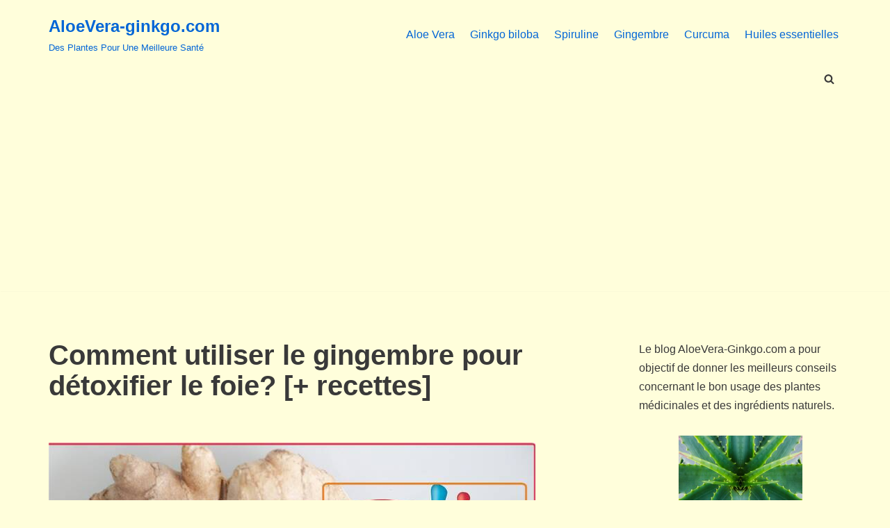

--- FILE ---
content_type: text/html; charset=UTF-8
request_url: https://aloevera-ginkgo.com/comment-utiliser-le-gingembre-pour-detoxifier-le-foie/
body_size: 22932
content:
<!DOCTYPE html><html lang="fr-FR"><head><meta charset="UTF-8"/>
<script>var __ezHttpConsent={setByCat:function(src,tagType,attributes,category,force,customSetScriptFn=null){var setScript=function(){if(force||window.ezTcfConsent[category]){if(typeof customSetScriptFn==='function'){customSetScriptFn();}else{var scriptElement=document.createElement(tagType);scriptElement.src=src;attributes.forEach(function(attr){for(var key in attr){if(attr.hasOwnProperty(key)){scriptElement.setAttribute(key,attr[key]);}}});var firstScript=document.getElementsByTagName(tagType)[0];firstScript.parentNode.insertBefore(scriptElement,firstScript);}}};if(force||(window.ezTcfConsent&&window.ezTcfConsent.loaded)){setScript();}else if(typeof getEzConsentData==="function"){getEzConsentData().then(function(ezTcfConsent){if(ezTcfConsent&&ezTcfConsent.loaded){setScript();}else{console.error("cannot get ez consent data");force=true;setScript();}});}else{force=true;setScript();console.error("getEzConsentData is not a function");}},};</script>
<script>var ezTcfConsent=window.ezTcfConsent?window.ezTcfConsent:{loaded:false,store_info:false,develop_and_improve_services:false,measure_ad_performance:false,measure_content_performance:false,select_basic_ads:false,create_ad_profile:false,select_personalized_ads:false,create_content_profile:false,select_personalized_content:false,understand_audiences:false,use_limited_data_to_select_content:false,};function getEzConsentData(){return new Promise(function(resolve){document.addEventListener("ezConsentEvent",function(event){var ezTcfConsent=event.detail.ezTcfConsent;resolve(ezTcfConsent);});});}</script>
<script>if(typeof _setEzCookies!=='function'){function _setEzCookies(ezConsentData){var cookies=window.ezCookieQueue;for(var i=0;i<cookies.length;i++){var cookie=cookies[i];if(ezConsentData&&ezConsentData.loaded&&ezConsentData[cookie.tcfCategory]){document.cookie=cookie.name+"="+cookie.value;}}}}
window.ezCookieQueue=window.ezCookieQueue||[];if(typeof addEzCookies!=='function'){function addEzCookies(arr){window.ezCookieQueue=[...window.ezCookieQueue,...arr];}}
addEzCookies([{name:"ezoab_293432",value:"mod275-c; Path=/; Domain=aloevera-ginkgo.com; Max-Age=7200",tcfCategory:"store_info",isEzoic:"true",},{name:"ezosuibasgeneris-1",value:"61266fd8-91ed-41cf-69b6-1da95910ebe5; Path=/; Domain=aloevera-ginkgo.com; Expires=Sat, 23 Jan 2027 05:45:33 UTC; Secure; SameSite=None",tcfCategory:"understand_audiences",isEzoic:"true",}]);if(window.ezTcfConsent&&window.ezTcfConsent.loaded){_setEzCookies(window.ezTcfConsent);}else if(typeof getEzConsentData==="function"){getEzConsentData().then(function(ezTcfConsent){if(ezTcfConsent&&ezTcfConsent.loaded){_setEzCookies(window.ezTcfConsent);}else{console.error("cannot get ez consent data");_setEzCookies(window.ezTcfConsent);}});}else{console.error("getEzConsentData is not a function");_setEzCookies(window.ezTcfConsent);}</script><script type="text/javascript" data-ezscrex='false' data-cfasync='false'>window._ezaq = Object.assign({"edge_cache_status":11,"edge_response_time":387,"url":"https://aloevera-ginkgo.com/comment-utiliser-le-gingembre-pour-detoxifier-le-foie/"}, typeof window._ezaq !== "undefined" ? window._ezaq : {});</script><script type="text/javascript" data-ezscrex='false' data-cfasync='false'>window._ezaq = Object.assign({"ab_test_id":"mod275-c"}, typeof window._ezaq !== "undefined" ? window._ezaq : {});window.__ez=window.__ez||{};window.__ez.tf={};</script><script type="text/javascript" data-ezscrex='false' data-cfasync='false'>window.ezDisableAds = true;</script>
<script data-ezscrex='false' data-cfasync='false' data-pagespeed-no-defer>var __ez=__ez||{};__ez.stms=Date.now();__ez.evt={};__ez.script={};__ez.ck=__ez.ck||{};__ez.template={};__ez.template.isOrig=true;window.__ezScriptHost="//www.ezojs.com";__ez.queue=__ez.queue||function(){var e=0,i=0,t=[],n=!1,o=[],r=[],s=!0,a=function(e,i,n,o,r,s,a){var l=arguments.length>7&&void 0!==arguments[7]?arguments[7]:window,d=this;this.name=e,this.funcName=i,this.parameters=null===n?null:w(n)?n:[n],this.isBlock=o,this.blockedBy=r,this.deleteWhenComplete=s,this.isError=!1,this.isComplete=!1,this.isInitialized=!1,this.proceedIfError=a,this.fWindow=l,this.isTimeDelay=!1,this.process=function(){f("... func = "+e),d.isInitialized=!0,d.isComplete=!0,f("... func.apply: "+e);var i=d.funcName.split("."),n=null,o=this.fWindow||window;i.length>3||(n=3===i.length?o[i[0]][i[1]][i[2]]:2===i.length?o[i[0]][i[1]]:o[d.funcName]),null!=n&&n.apply(null,this.parameters),!0===d.deleteWhenComplete&&delete t[e],!0===d.isBlock&&(f("----- F'D: "+d.name),m())}},l=function(e,i,t,n,o,r,s){var a=arguments.length>7&&void 0!==arguments[7]?arguments[7]:window,l=this;this.name=e,this.path=i,this.async=o,this.defer=r,this.isBlock=t,this.blockedBy=n,this.isInitialized=!1,this.isError=!1,this.isComplete=!1,this.proceedIfError=s,this.fWindow=a,this.isTimeDelay=!1,this.isPath=function(e){return"/"===e[0]&&"/"!==e[1]},this.getSrc=function(e){return void 0!==window.__ezScriptHost&&this.isPath(e)&&"banger.js"!==this.name?window.__ezScriptHost+e:e},this.process=function(){l.isInitialized=!0,f("... file = "+e);var i=this.fWindow?this.fWindow.document:document,t=i.createElement("script");t.src=this.getSrc(this.path),!0===o?t.async=!0:!0===r&&(t.defer=!0),t.onerror=function(){var e={url:window.location.href,name:l.name,path:l.path,user_agent:window.navigator.userAgent};"undefined"!=typeof _ezaq&&(e.pageview_id=_ezaq.page_view_id);var i=encodeURIComponent(JSON.stringify(e)),t=new XMLHttpRequest;t.open("GET","//g.ezoic.net/ezqlog?d="+i,!0),t.send(),f("----- ERR'D: "+l.name),l.isError=!0,!0===l.isBlock&&m()},t.onreadystatechange=t.onload=function(){var e=t.readyState;f("----- F'D: "+l.name),e&&!/loaded|complete/.test(e)||(l.isComplete=!0,!0===l.isBlock&&m())},i.getElementsByTagName("head")[0].appendChild(t)}},d=function(e,i){this.name=e,this.path="",this.async=!1,this.defer=!1,this.isBlock=!1,this.blockedBy=[],this.isInitialized=!0,this.isError=!1,this.isComplete=i,this.proceedIfError=!1,this.isTimeDelay=!1,this.process=function(){}};function c(e,i,n,s,a,d,c,u,f){var m=new l(e,i,n,s,a,d,c,f);!0===u?o[e]=m:r[e]=m,t[e]=m,h(m)}function h(e){!0!==u(e)&&0!=s&&e.process()}function u(e){if(!0===e.isTimeDelay&&!1===n)return f(e.name+" blocked = TIME DELAY!"),!0;if(w(e.blockedBy))for(var i=0;i<e.blockedBy.length;i++){var o=e.blockedBy[i];if(!1===t.hasOwnProperty(o))return f(e.name+" blocked = "+o),!0;if(!0===e.proceedIfError&&!0===t[o].isError)return!1;if(!1===t[o].isComplete)return f(e.name+" blocked = "+o),!0}return!1}function f(e){var i=window.location.href,t=new RegExp("[?&]ezq=([^&#]*)","i").exec(i);"1"===(t?t[1]:null)&&console.debug(e)}function m(){++e>200||(f("let's go"),p(o),p(r))}function p(e){for(var i in e)if(!1!==e.hasOwnProperty(i)){var t=e[i];!0===t.isComplete||u(t)||!0===t.isInitialized||!0===t.isError?!0===t.isError?f(t.name+": error"):!0===t.isComplete?f(t.name+": complete already"):!0===t.isInitialized&&f(t.name+": initialized already"):t.process()}}function w(e){return"[object Array]"==Object.prototype.toString.call(e)}return window.addEventListener("load",(function(){setTimeout((function(){n=!0,f("TDELAY -----"),m()}),5e3)}),!1),{addFile:c,addFileOnce:function(e,i,n,o,r,s,a,l,d){t[e]||c(e,i,n,o,r,s,a,l,d)},addDelayFile:function(e,i){var n=new l(e,i,!1,[],!1,!1,!0);n.isTimeDelay=!0,f(e+" ...  FILE! TDELAY"),r[e]=n,t[e]=n,h(n)},addFunc:function(e,n,s,l,d,c,u,f,m,p){!0===c&&(e=e+"_"+i++);var w=new a(e,n,s,l,d,u,f,p);!0===m?o[e]=w:r[e]=w,t[e]=w,h(w)},addDelayFunc:function(e,i,n){var o=new a(e,i,n,!1,[],!0,!0);o.isTimeDelay=!0,f(e+" ...  FUNCTION! TDELAY"),r[e]=o,t[e]=o,h(o)},items:t,processAll:m,setallowLoad:function(e){s=e},markLoaded:function(e){if(e&&0!==e.length){if(e in t){var i=t[e];!0===i.isComplete?f(i.name+" "+e+": error loaded duplicate"):(i.isComplete=!0,i.isInitialized=!0)}else t[e]=new d(e,!0);f("markLoaded dummyfile: "+t[e].name)}},logWhatsBlocked:function(){for(var e in t)!1!==t.hasOwnProperty(e)&&u(t[e])}}}();__ez.evt.add=function(e,t,n){e.addEventListener?e.addEventListener(t,n,!1):e.attachEvent?e.attachEvent("on"+t,n):e["on"+t]=n()},__ez.evt.remove=function(e,t,n){e.removeEventListener?e.removeEventListener(t,n,!1):e.detachEvent?e.detachEvent("on"+t,n):delete e["on"+t]};__ez.script.add=function(e){var t=document.createElement("script");t.src=e,t.async=!0,t.type="text/javascript",document.getElementsByTagName("head")[0].appendChild(t)};__ez.dot=__ez.dot||{};__ez.queue.addFileOnce('/detroitchicago/boise.js', '/detroitchicago/boise.js?gcb=195-0&cb=5', true, [], true, false, true, false);__ez.queue.addFileOnce('/parsonsmaize/abilene.js', '/parsonsmaize/abilene.js?gcb=195-0&cb=e80eca0cdb', true, [], true, false, true, false);__ez.queue.addFileOnce('/parsonsmaize/mulvane.js', '/parsonsmaize/mulvane.js?gcb=195-0&cb=e75e48eec0', true, ['/parsonsmaize/abilene.js'], true, false, true, false);__ez.queue.addFileOnce('/detroitchicago/birmingham.js', '/detroitchicago/birmingham.js?gcb=195-0&cb=539c47377c', true, ['/parsonsmaize/abilene.js'], true, false, true, false);</script>
<script data-ezscrex="false" type="text/javascript" data-cfasync="false">window._ezaq = Object.assign({"ad_cache_level":0,"adpicker_placement_cnt":0,"ai_placeholder_cache_level":0,"ai_placeholder_placement_cnt":-1,"article_category":"gingembre","author":"Aloevera-Ginkgo","domain":"aloevera-ginkgo.com","domain_id":293432,"ezcache_level":1,"ezcache_skip_code":3,"has_bad_image":0,"has_bad_words":0,"is_sitespeed":0,"lt_cache_level":0,"publish_date":"2021-02-10","response_size":94632,"response_size_orig":88828,"response_time_orig":437,"template_id":5,"url":"https://aloevera-ginkgo.com/comment-utiliser-le-gingembre-pour-detoxifier-le-foie/","word_count":0,"worst_bad_word_level":0}, typeof window._ezaq !== "undefined" ? window._ezaq : {});__ez.queue.markLoaded('ezaqBaseReady');</script>
<script type='text/javascript' data-ezscrex='false' data-cfasync='false'>
window.ezAnalyticsStatic = true;

function analyticsAddScript(script) {
	var ezDynamic = document.createElement('script');
	ezDynamic.type = 'text/javascript';
	ezDynamic.innerHTML = script;
	document.head.appendChild(ezDynamic);
}
function getCookiesWithPrefix() {
    var allCookies = document.cookie.split(';');
    var cookiesWithPrefix = {};

    for (var i = 0; i < allCookies.length; i++) {
        var cookie = allCookies[i].trim();

        for (var j = 0; j < arguments.length; j++) {
            var prefix = arguments[j];
            if (cookie.indexOf(prefix) === 0) {
                var cookieParts = cookie.split('=');
                var cookieName = cookieParts[0];
                var cookieValue = cookieParts.slice(1).join('=');
                cookiesWithPrefix[cookieName] = decodeURIComponent(cookieValue);
                break; // Once matched, no need to check other prefixes
            }
        }
    }

    return cookiesWithPrefix;
}
function productAnalytics() {
	var d = {"pr":[6],"omd5":"c261c4517b9802cb01e517bd43f76aa2","nar":"risk score"};
	d.u = _ezaq.url;
	d.p = _ezaq.page_view_id;
	d.v = _ezaq.visit_uuid;
	d.ab = _ezaq.ab_test_id;
	d.e = JSON.stringify(_ezaq);
	d.ref = document.referrer;
	d.c = getCookiesWithPrefix('active_template', 'ez', 'lp_');
	if(typeof ez_utmParams !== 'undefined') {
		d.utm = ez_utmParams;
	}

	var dataText = JSON.stringify(d);
	var xhr = new XMLHttpRequest();
	xhr.open('POST','/ezais/analytics?cb=1', true);
	xhr.onload = function () {
		if (xhr.status!=200) {
            return;
		}

        if(document.readyState !== 'loading') {
            analyticsAddScript(xhr.response);
            return;
        }

        var eventFunc = function() {
            if(document.readyState === 'loading') {
                return;
            }
            document.removeEventListener('readystatechange', eventFunc, false);
            analyticsAddScript(xhr.response);
        };

        document.addEventListener('readystatechange', eventFunc, false);
	};
	xhr.setRequestHeader('Content-Type','text/plain');
	xhr.send(dataText);
}
__ez.queue.addFunc("productAnalytics", "productAnalytics", null, true, ['ezaqBaseReady'], false, false, false, true);
</script><base href="https://aloevera-ginkgo.com/comment-utiliser-le-gingembre-pour-detoxifier-le-foie/"/>
<meta name="google-site-verification" content="4OLncNNGGpmf5E8yVoNsPRz-Ol-yQ64OpNWaYymiFN8"/>

<meta name="viewport" content="width=device-width, initial-scale=1, minimum-scale=1"/>
<link rel="profile" href="https://gmpg.org/xfn/11"/>
<meta name="robots" content="index, follow, max-image-preview:large, max-snippet:-1, max-video-preview:-1"/>
<!-- This site is optimized with the Yoast SEO plugin v21.3 - https://yoast.com/wordpress/plugins/seo/ -->
<title>Comment utiliser le gingembre pour détoxifier le foie? [+ recettes]</title>
<meta name="description" content="Comment utiliser le gingembre pour détoxifier le foie? Quelles recettes recommandons-nous pour le nettoyage du foie? Bienfaits? Détox?"/>
<link rel="canonical" href="https://aloevera-ginkgo.com/comment-utiliser-le-gingembre-pour-detoxifier-le-foie/"/>
<meta property="og:locale" content="fr_FR"/>
<meta property="og:type" content="article"/>
<meta property="og:title" content="Comment utiliser le gingembre pour détoxifier le foie? [+ recettes]"/>
<meta property="og:description" content="Comment utiliser le gingembre pour détoxifier le foie? Quelles recettes recommandons-nous pour le nettoyage du foie? Bienfaits? Détox?"/>
<meta property="og:url" content="https://aloevera-ginkgo.com/comment-utiliser-le-gingembre-pour-detoxifier-le-foie/"/>
<meta property="og:site_name" content="AloeVera-ginkgo.com"/>
<meta property="article:published_time" content="2021-02-10T19:54:54+00:00"/>
<meta property="article:modified_time" content="2022-04-15T16:17:28+00:00"/>
<meta property="og:image" content="https://aloevera-ginkgo.com/wp-content/uploads/2021/02/comment-utiliser-le-gingembre-pour-detoxifier-le-foie.jpg"/>
<meta property="og:image:width" content="700"/>
<meta property="og:image:height" content="485"/>
<meta property="og:image:type" content="image/jpeg"/>
<meta name="author" content="Aloevera-Ginkgo"/>
<meta name="twitter:card" content="summary_large_image"/>
<meta name="twitter:label1" content="Écrit par"/>
<meta name="twitter:data1" content="Aloevera-Ginkgo"/>
<meta name="twitter:label2" content="Durée de lecture estimée"/>
<meta name="twitter:data2" content="12 minutes"/>
<script type="application/ld+json" class="yoast-schema-graph">{"@context":"https://schema.org","@graph":[{"@type":"WebPage","@id":"https://aloevera-ginkgo.com/comment-utiliser-le-gingembre-pour-detoxifier-le-foie/","url":"https://aloevera-ginkgo.com/comment-utiliser-le-gingembre-pour-detoxifier-le-foie/","name":"Comment utiliser le gingembre pour détoxifier le foie? [+ recettes]","isPartOf":{"@id":"https://aloevera-ginkgo.com/#website"},"primaryImageOfPage":{"@id":"https://aloevera-ginkgo.com/comment-utiliser-le-gingembre-pour-detoxifier-le-foie/#primaryimage"},"image":{"@id":"https://aloevera-ginkgo.com/comment-utiliser-le-gingembre-pour-detoxifier-le-foie/#primaryimage"},"thumbnailUrl":"https://aloevera-ginkgo.com/wp-content/uploads/2021/02/comment-utiliser-le-gingembre-pour-detoxifier-le-foie.jpg","datePublished":"2021-02-10T19:54:54+00:00","dateModified":"2022-04-15T16:17:28+00:00","author":{"@id":"https://aloevera-ginkgo.com/#/schema/person/85d47070d080b6e609f4d2fbf310c765"},"description":"Comment utiliser le gingembre pour détoxifier le foie? Quelles recettes recommandons-nous pour le nettoyage du foie? Bienfaits? Détox?","breadcrumb":{"@id":"https://aloevera-ginkgo.com/comment-utiliser-le-gingembre-pour-detoxifier-le-foie/#breadcrumb"},"inLanguage":"fr-FR","potentialAction":[{"@type":"ReadAction","target":["https://aloevera-ginkgo.com/comment-utiliser-le-gingembre-pour-detoxifier-le-foie/"]}]},{"@type":"ImageObject","inLanguage":"fr-FR","@id":"https://aloevera-ginkgo.com/comment-utiliser-le-gingembre-pour-detoxifier-le-foie/#primaryimage","url":"https://aloevera-ginkgo.com/wp-content/uploads/2021/02/comment-utiliser-le-gingembre-pour-detoxifier-le-foie.jpg","contentUrl":"https://aloevera-ginkgo.com/wp-content/uploads/2021/02/comment-utiliser-le-gingembre-pour-detoxifier-le-foie.jpg","width":700,"height":485,"caption":"comment utiliser le gingembre pour détoxifier le foie"},{"@type":"BreadcrumbList","@id":"https://aloevera-ginkgo.com/comment-utiliser-le-gingembre-pour-detoxifier-le-foie/#breadcrumb","itemListElement":[{"@type":"ListItem","position":1,"name":"Accueil","item":"https://aloevera-ginkgo.com/"},{"@type":"ListItem","position":2,"name":"Comment utiliser le gingembre pour détoxifier le foie? [+ recettes]"}]},{"@type":"WebSite","@id":"https://aloevera-ginkgo.com/#website","url":"https://aloevera-ginkgo.com/","name":"AloeVera-ginkgo.com","description":"Des Plantes Pour Une Meilleure Santé","potentialAction":[{"@type":"SearchAction","target":{"@type":"EntryPoint","urlTemplate":"https://aloevera-ginkgo.com/?s={search_term_string}"},"query-input":"required name=search_term_string"}],"inLanguage":"fr-FR"},{"@type":"Person","@id":"https://aloevera-ginkgo.com/#/schema/person/85d47070d080b6e609f4d2fbf310c765","name":"Aloevera-Ginkgo","image":{"@type":"ImageObject","inLanguage":"fr-FR","@id":"https://aloevera-ginkgo.com/#/schema/person/image/","url":"https://secure.gravatar.com/avatar/90f1b8f9e15c3470023ff50d68d15659?s=96&d=mm&r=g","contentUrl":"https://secure.gravatar.com/avatar/90f1b8f9e15c3470023ff50d68d15659?s=96&d=mm&r=g","caption":"Aloevera-Ginkgo"},"url":"https://aloevera-ginkgo.com/author/admin6615/"}]}</script>
<!-- / Yoast SEO plugin. -->
<link rel="dns-prefetch" href="//stats.wp.com"/>
<link rel="dns-prefetch" href="//pagead2.googlesyndication.com"/>
<!-- <link rel='stylesheet' id='wp-block-library-css' href='https://aloevera-ginkgo.com/wp-content/plugins/gutenberg/build/block-library/style.css?ver=16.8.1' type='text/css' media='all' /> -->
<link rel="stylesheet" type="text/css" href="//aloevera-ginkgo.com/wp-content/cache/wpfc-minified/kyk44moz/fdc6x.css" media="all"/>
<style id="wp-block-library-inline-css" type="text/css">
.has-text-align-justify{text-align:justify;}
</style>
<!-- <link rel='stylesheet' id='mediaelement-css' href='https://aloevera-ginkgo.com/wp-includes/js/mediaelement/mediaelementplayer-legacy.min.css?ver=4.2.17' type='text/css' media='all' /> -->
<!-- <link rel='stylesheet' id='wp-mediaelement-css' href='https://aloevera-ginkgo.com/wp-includes/js/mediaelement/wp-mediaelement.min.css?ver=6.3.2' type='text/css' media='all' /> -->
<link rel="stylesheet" type="text/css" href="//aloevera-ginkgo.com/wp-content/cache/wpfc-minified/orkw0cl/28f4n.css" media="all"/>
<style id="classic-theme-styles-inline-css" type="text/css">
/*! This file is auto-generated */
.wp-block-button__link{color:#fff;background-color:#32373c;border-radius:9999px;box-shadow:none;text-decoration:none;padding:calc(.667em + 2px) calc(1.333em + 2px);font-size:1.125em}.wp-block-file__button{background:#32373c;color:#fff;text-decoration:none}
</style>
<style id="global-styles-inline-css" type="text/css">
body{--wp--preset--color--black: #000000;--wp--preset--color--cyan-bluish-gray: #abb8c3;--wp--preset--color--white: #ffffff;--wp--preset--color--pale-pink: #f78da7;--wp--preset--color--vivid-red: #cf2e2e;--wp--preset--color--luminous-vivid-orange: #ff6900;--wp--preset--color--luminous-vivid-amber: #fcb900;--wp--preset--color--light-green-cyan: #7bdcb5;--wp--preset--color--vivid-green-cyan: #00d084;--wp--preset--color--pale-cyan-blue: #8ed1fc;--wp--preset--color--vivid-cyan-blue: #0693e3;--wp--preset--color--vivid-purple: #9b51e0;--wp--preset--color--neve-link-color: var(--nv-primary-accent);--wp--preset--color--neve-link-hover-color: var(--nv-secondary-accent);--wp--preset--color--nv-site-bg: var(--nv-site-bg);--wp--preset--color--nv-light-bg: var(--nv-light-bg);--wp--preset--color--nv-dark-bg: var(--nv-dark-bg);--wp--preset--color--neve-text-color: var(--nv-text-color);--wp--preset--color--nv-text-dark-bg: var(--nv-text-dark-bg);--wp--preset--color--nv-c-1: var(--nv-c-1);--wp--preset--color--nv-c-2: var(--nv-c-2);--wp--preset--gradient--vivid-cyan-blue-to-vivid-purple: linear-gradient(135deg,rgba(6,147,227,1) 0%,rgb(155,81,224) 100%);--wp--preset--gradient--light-green-cyan-to-vivid-green-cyan: linear-gradient(135deg,rgb(122,220,180) 0%,rgb(0,208,130) 100%);--wp--preset--gradient--luminous-vivid-amber-to-luminous-vivid-orange: linear-gradient(135deg,rgba(252,185,0,1) 0%,rgba(255,105,0,1) 100%);--wp--preset--gradient--luminous-vivid-orange-to-vivid-red: linear-gradient(135deg,rgba(255,105,0,1) 0%,rgb(207,46,46) 100%);--wp--preset--gradient--very-light-gray-to-cyan-bluish-gray: linear-gradient(135deg,rgb(238,238,238) 0%,rgb(169,184,195) 100%);--wp--preset--gradient--cool-to-warm-spectrum: linear-gradient(135deg,rgb(74,234,220) 0%,rgb(151,120,209) 20%,rgb(207,42,186) 40%,rgb(238,44,130) 60%,rgb(251,105,98) 80%,rgb(254,248,76) 100%);--wp--preset--gradient--blush-light-purple: linear-gradient(135deg,rgb(255,206,236) 0%,rgb(152,150,240) 100%);--wp--preset--gradient--blush-bordeaux: linear-gradient(135deg,rgb(254,205,165) 0%,rgb(254,45,45) 50%,rgb(107,0,62) 100%);--wp--preset--gradient--luminous-dusk: linear-gradient(135deg,rgb(255,203,112) 0%,rgb(199,81,192) 50%,rgb(65,88,208) 100%);--wp--preset--gradient--pale-ocean: linear-gradient(135deg,rgb(255,245,203) 0%,rgb(182,227,212) 50%,rgb(51,167,181) 100%);--wp--preset--gradient--electric-grass: linear-gradient(135deg,rgb(202,248,128) 0%,rgb(113,206,126) 100%);--wp--preset--gradient--midnight: linear-gradient(135deg,rgb(2,3,129) 0%,rgb(40,116,252) 100%);--wp--preset--font-size--small: 13px;--wp--preset--font-size--medium: 20px;--wp--preset--font-size--large: 36px;--wp--preset--font-size--x-large: 42px;--wp--preset--spacing--20: 0.44rem;--wp--preset--spacing--30: 0.67rem;--wp--preset--spacing--40: 1rem;--wp--preset--spacing--50: 1.5rem;--wp--preset--spacing--60: 2.25rem;--wp--preset--spacing--70: 3.38rem;--wp--preset--spacing--80: 5.06rem;--wp--preset--shadow--natural: 6px 6px 9px rgba(0, 0, 0, 0.2);--wp--preset--shadow--deep: 12px 12px 50px rgba(0, 0, 0, 0.4);--wp--preset--shadow--sharp: 6px 6px 0px rgba(0, 0, 0, 0.2);--wp--preset--shadow--outlined: 6px 6px 0px -3px rgba(255, 255, 255, 1), 6px 6px rgba(0, 0, 0, 1);--wp--preset--shadow--crisp: 6px 6px 0px rgba(0, 0, 0, 1);}:where(.is-layout-flex){gap: 0.5em;}:where(.is-layout-grid){gap: 0.5em;}body .is-layout-flow > .alignleft{float: left;margin-inline-start: 0;margin-inline-end: 2em;}body .is-layout-flow > .alignright{float: right;margin-inline-start: 2em;margin-inline-end: 0;}body .is-layout-flow > .aligncenter{margin-left: auto !important;margin-right: auto !important;}body .is-layout-constrained > .alignleft{float: left;margin-inline-start: 0;margin-inline-end: 2em;}body .is-layout-constrained > .alignright{float: right;margin-inline-start: 2em;margin-inline-end: 0;}body .is-layout-constrained > .aligncenter{margin-left: auto !important;margin-right: auto !important;}body .is-layout-constrained > :where(:not(.alignleft):not(.alignright):not(.alignfull)){max-width: var(--wp--style--global--content-size);margin-left: auto !important;margin-right: auto !important;}body .is-layout-constrained > .alignwide{max-width: var(--wp--style--global--wide-size);}body .is-layout-flex{display: flex;}body .is-layout-flex{flex-wrap: wrap;align-items: center;}body .is-layout-flex > *{margin: 0;}body .is-layout-grid{display: grid;}body .is-layout-grid > *{margin: 0;}:where(.wp-block-columns.is-layout-flex){gap: 2em;}:where(.wp-block-columns.is-layout-grid){gap: 2em;}:where(.wp-block-post-template.is-layout-flex){gap: 1.25em;}:where(.wp-block-post-template.is-layout-grid){gap: 1.25em;}.has-black-color{color: var(--wp--preset--color--black) !important;}.has-cyan-bluish-gray-color{color: var(--wp--preset--color--cyan-bluish-gray) !important;}.has-white-color{color: var(--wp--preset--color--white) !important;}.has-pale-pink-color{color: var(--wp--preset--color--pale-pink) !important;}.has-vivid-red-color{color: var(--wp--preset--color--vivid-red) !important;}.has-luminous-vivid-orange-color{color: var(--wp--preset--color--luminous-vivid-orange) !important;}.has-luminous-vivid-amber-color{color: var(--wp--preset--color--luminous-vivid-amber) !important;}.has-light-green-cyan-color{color: var(--wp--preset--color--light-green-cyan) !important;}.has-vivid-green-cyan-color{color: var(--wp--preset--color--vivid-green-cyan) !important;}.has-pale-cyan-blue-color{color: var(--wp--preset--color--pale-cyan-blue) !important;}.has-vivid-cyan-blue-color{color: var(--wp--preset--color--vivid-cyan-blue) !important;}.has-vivid-purple-color{color: var(--wp--preset--color--vivid-purple) !important;}.has-black-background-color{background-color: var(--wp--preset--color--black) !important;}.has-cyan-bluish-gray-background-color{background-color: var(--wp--preset--color--cyan-bluish-gray) !important;}.has-white-background-color{background-color: var(--wp--preset--color--white) !important;}.has-pale-pink-background-color{background-color: var(--wp--preset--color--pale-pink) !important;}.has-vivid-red-background-color{background-color: var(--wp--preset--color--vivid-red) !important;}.has-luminous-vivid-orange-background-color{background-color: var(--wp--preset--color--luminous-vivid-orange) !important;}.has-luminous-vivid-amber-background-color{background-color: var(--wp--preset--color--luminous-vivid-amber) !important;}.has-light-green-cyan-background-color{background-color: var(--wp--preset--color--light-green-cyan) !important;}.has-vivid-green-cyan-background-color{background-color: var(--wp--preset--color--vivid-green-cyan) !important;}.has-pale-cyan-blue-background-color{background-color: var(--wp--preset--color--pale-cyan-blue) !important;}.has-vivid-cyan-blue-background-color{background-color: var(--wp--preset--color--vivid-cyan-blue) !important;}.has-vivid-purple-background-color{background-color: var(--wp--preset--color--vivid-purple) !important;}.has-black-border-color{border-color: var(--wp--preset--color--black) !important;}.has-cyan-bluish-gray-border-color{border-color: var(--wp--preset--color--cyan-bluish-gray) !important;}.has-white-border-color{border-color: var(--wp--preset--color--white) !important;}.has-pale-pink-border-color{border-color: var(--wp--preset--color--pale-pink) !important;}.has-vivid-red-border-color{border-color: var(--wp--preset--color--vivid-red) !important;}.has-luminous-vivid-orange-border-color{border-color: var(--wp--preset--color--luminous-vivid-orange) !important;}.has-luminous-vivid-amber-border-color{border-color: var(--wp--preset--color--luminous-vivid-amber) !important;}.has-light-green-cyan-border-color{border-color: var(--wp--preset--color--light-green-cyan) !important;}.has-vivid-green-cyan-border-color{border-color: var(--wp--preset--color--vivid-green-cyan) !important;}.has-pale-cyan-blue-border-color{border-color: var(--wp--preset--color--pale-cyan-blue) !important;}.has-vivid-cyan-blue-border-color{border-color: var(--wp--preset--color--vivid-cyan-blue) !important;}.has-vivid-purple-border-color{border-color: var(--wp--preset--color--vivid-purple) !important;}.has-vivid-cyan-blue-to-vivid-purple-gradient-background{background: var(--wp--preset--gradient--vivid-cyan-blue-to-vivid-purple) !important;}.has-light-green-cyan-to-vivid-green-cyan-gradient-background{background: var(--wp--preset--gradient--light-green-cyan-to-vivid-green-cyan) !important;}.has-luminous-vivid-amber-to-luminous-vivid-orange-gradient-background{background: var(--wp--preset--gradient--luminous-vivid-amber-to-luminous-vivid-orange) !important;}.has-luminous-vivid-orange-to-vivid-red-gradient-background{background: var(--wp--preset--gradient--luminous-vivid-orange-to-vivid-red) !important;}.has-very-light-gray-to-cyan-bluish-gray-gradient-background{background: var(--wp--preset--gradient--very-light-gray-to-cyan-bluish-gray) !important;}.has-cool-to-warm-spectrum-gradient-background{background: var(--wp--preset--gradient--cool-to-warm-spectrum) !important;}.has-blush-light-purple-gradient-background{background: var(--wp--preset--gradient--blush-light-purple) !important;}.has-blush-bordeaux-gradient-background{background: var(--wp--preset--gradient--blush-bordeaux) !important;}.has-luminous-dusk-gradient-background{background: var(--wp--preset--gradient--luminous-dusk) !important;}.has-pale-ocean-gradient-background{background: var(--wp--preset--gradient--pale-ocean) !important;}.has-electric-grass-gradient-background{background: var(--wp--preset--gradient--electric-grass) !important;}.has-midnight-gradient-background{background: var(--wp--preset--gradient--midnight) !important;}.has-small-font-size{font-size: var(--wp--preset--font-size--small) !important;}.has-medium-font-size{font-size: var(--wp--preset--font-size--medium) !important;}.has-large-font-size{font-size: var(--wp--preset--font-size--large) !important;}.has-x-large-font-size{font-size: var(--wp--preset--font-size--x-large) !important;}
:where(.wp-block-columns.is-layout-flex){gap: 2em;}:where(.wp-block-columns.is-layout-grid){gap: 2em;}
.wp-block-pullquote{font-size: 1.5em;line-height: 1.6;}
.wp-block-navigation a:where(:not(.wp-element-button)){color: inherit;}
:where(.wp-block-post-template.is-layout-flex){gap: 1.25em;}:where(.wp-block-post-template.is-layout-grid){gap: 1.25em;}
</style>
<!-- <link rel='stylesheet' id='neve-style-css' href='https://aloevera-ginkgo.com/wp-content/themes/neve/style-main-new.min.css?ver=3.7.2' type='text/css' media='all' /> -->
<link rel="stylesheet" type="text/css" href="//aloevera-ginkgo.com/wp-content/cache/wpfc-minified/mmklbb3p/fdc6x.css" media="all"/>
<style id="neve-style-inline-css" type="text/css">
.nv-meta-list li.meta:not(:last-child):after { content:"/" }.nv-meta-list .no-mobile{
display:none;
}.nv-meta-list li.last::after{
content: ""!important;
}@media (min-width: 769px) {
.nv-meta-list .no-mobile {
display: inline-block;
}
.nv-meta-list li.last:not(:last-child)::after {
content: "/" !important;
}
}
:root{ --container: 748px;--postwidth:100%; --primarybtnbg: var(--nv-primary-accent); --primarybtnhoverbg: var(--nv-primary-accent); --primarybtncolor: #ffffff; --secondarybtncolor: var(--nv-primary-accent); --primarybtnhovercolor: #ffffff; --secondarybtnhovercolor: var(--nv-primary-accent);--primarybtnborderradius:3px;--secondarybtnborderradius:3px;--primarybtnborderwidth:1px;--secondarybtnborderwidth:3px;--btnpadding:13px 15px;--primarybtnpadding:calc(13px - 1px) calc(15px - 1px);--secondarybtnpadding:calc(13px - 3px) calc(15px - 3px); --bodyfontfamily: Arial,Helvetica,sans-serif; --bodyfontsize: 15px; --bodylineheight: 1.6; --bodyletterspacing: 0px; --bodyfontweight: 400; --h1fontsize: 36px; --h1fontweight: 700; --h1lineheight: 1.2; --h1letterspacing: 0px; --h1texttransform: none; --h2fontsize: 28px; --h2fontweight: 700; --h2lineheight: 1.3; --h2letterspacing: 0px; --h2texttransform: none; --h3fontsize: 24px; --h3fontweight: 700; --h3lineheight: 1.4; --h3letterspacing: 0px; --h3texttransform: none; --h4fontsize: 20px; --h4fontweight: 700; --h4lineheight: 1.6; --h4letterspacing: 0px; --h4texttransform: none; --h5fontsize: 16px; --h5fontweight: 700; --h5lineheight: 1.6; --h5letterspacing: 0px; --h5texttransform: none; --h6fontsize: 14px; --h6fontweight: 700; --h6lineheight: 1.6; --h6letterspacing: 0px; --h6texttransform: none;--formfieldborderwidth:2px;--formfieldborderradius:3px; --formfieldbgcolor: var(--nv-site-bg); --formfieldbordercolor: #dddddd; --formfieldcolor: var(--nv-text-color);--formfieldpadding:10px 12px; } .single-post-container .alignfull > [class*="__inner-container"], .single-post-container .alignwide > [class*="__inner-container"]{ max-width:718px } .nv-meta-list{ --avatarsize: 20px; } .single .nv-meta-list{ --avatarsize: 20px; } .nv-post-cover{ --height: 250px;--padding:40px 15px;--justify: flex-start; --textalign: left; --valign: center; } .nv-post-cover .nv-title-meta-wrap, .nv-page-title-wrap, .entry-header{ --textalign: left; } .nv-is-boxed.nv-title-meta-wrap{ --padding:40px 15px; --bgcolor: var(--nv-dark-bg); } .nv-overlay{ --opacity: 50; --blendmode: normal; } .nv-is-boxed.nv-comments-wrap{ --padding:20px; } .nv-is-boxed.comment-respond{ --padding:20px; } .single:not(.single-product), .page{ --c-vspace:0 0 0 0;; } .global-styled{ --bgcolor: var(--nv-site-bg); } .header-top{ --rowbcolor: var(--nv-light-bg); --color: var(--nv-text-color); --bgcolor: var(--nv-site-bg); } .header-main{ --rowbcolor: var(--nv-light-bg); --color: var(--nv-text-color);--bgimage:none;--bgposition:50% 50%;;--bgoverlayopacity:0.5; } .header-bottom{ --rowbcolor: var(--nv-light-bg); --color: var(--nv-text-color); --bgcolor: var(--nv-site-bg); } .header-menu-sidebar-bg{ --justify: flex-start; --textalign: left;--flexg: 1;--wrapdropdownwidth: auto; --color: var(--nv-text-color); --bgcolor: var(--nv-site-bg); } .header-menu-sidebar{ width: 360px; } .builder-item--logo{ --maxwidth: 120px; --color: var(--nv-primary-accent); --fs: 24px;--padding:10px 0;--margin:0; --textalign: right;--justify: flex-end; } .builder-item--nav-icon,.header-menu-sidebar .close-sidebar-panel .navbar-toggle{ --borderradius:0; } .builder-item--nav-icon{ --label-margin:0 5px 0 0;;--padding:10px 15px;--margin:0; } .builder-item--primary-menu{ --color: var(--nv-primary-accent); --hovercolor: #e51212; --hovertextcolor: var(--nv-text-color); --activecolor: var(--nv-c-1); --spacing: 20px; --height: 25px;--padding:0;--margin:0; --fontsize: 1em; --lineheight: 1.6; --letterspacing: 0px; --fontweight: 500; --texttransform: none; --iconsize: 1em; } .hfg-is-group.has-primary-menu .inherit-ff{ --inheritedfw: 500; } .builder-item--header_search{ --height: 40px;--formfieldborderwidth:2px;--formfieldborderradius:2px;--padding:0;--margin:0; } .builder-item--header_search_responsive{ --iconsize: 15px; --formfieldfontsize: 14px;--formfieldborderwidth:2px;--formfieldborderradius:2px; --height: 40px;--padding:0 10px;--margin:0; } .footer-top-inner .row{ grid-template-columns:1fr 1fr 1fr; --valign: flex-start; } .footer-top{ --rowbcolor: var(--nv-light-bg); --color: var(--nv-text-color); --bgcolor: #bfeac6; } .footer-main-inner .row{ grid-template-columns:1fr 1fr 1fr; --valign: flex-start; } .footer-main{ --rowbcolor: var(--nv-light-bg); --color: var(--nv-text-color); --bgcolor: var(--nv-site-bg); } .footer-bottom-inner .row{ grid-template-columns:1fr; --valign: flex-start; } .footer-bottom{ --rowbcolor: var(--nv-light-bg); --color: var(--nv-text-dark-bg); --bgcolor: var(--nv-c-1); } .builder-item--footer-one-widgets{ --padding:0;--margin:0; --textalign: left;--justify: flex-start; } .builder-item--footer-two-widgets{ --padding:0;--margin:0; --textalign: left;--justify: flex-start; } .builder-item--footer-three-widgets{ --padding:0;--margin:0; --textalign: left;--justify: flex-start; } @media(min-width: 576px){ :root{ --container: 992px;--postwidth:100%;--btnpadding:13px 15px;--primarybtnpadding:calc(13px - 1px) calc(15px - 1px);--secondarybtnpadding:calc(13px - 3px) calc(15px - 3px); --bodyfontsize: 16px; --bodylineheight: 1.6; --bodyletterspacing: 0px; --h1fontsize: 38px; --h1lineheight: 1.2; --h1letterspacing: 0px; --h2fontsize: 30px; --h2lineheight: 1.2; --h2letterspacing: 0px; --h3fontsize: 26px; --h3lineheight: 1.4; --h3letterspacing: 0px; --h4fontsize: 22px; --h4lineheight: 1.5; --h4letterspacing: 0px; --h5fontsize: 18px; --h5lineheight: 1.6; --h5letterspacing: 0px; --h6fontsize: 14px; --h6lineheight: 1.6; --h6letterspacing: 0px; } .single-post-container .alignfull > [class*="__inner-container"], .single-post-container .alignwide > [class*="__inner-container"]{ max-width:962px } .nv-meta-list{ --avatarsize: 20px; } .single .nv-meta-list{ --avatarsize: 20px; } .nv-post-cover{ --height: 320px;--padding:60px 30px;--justify: flex-start; --textalign: left; --valign: center; } .nv-post-cover .nv-title-meta-wrap, .nv-page-title-wrap, .entry-header{ --textalign: left; } .nv-is-boxed.nv-title-meta-wrap{ --padding:60px 30px; } .nv-is-boxed.nv-comments-wrap{ --padding:30px; } .nv-is-boxed.comment-respond{ --padding:30px; } .single:not(.single-product), .page{ --c-vspace:0 0 0 0;; } .header-menu-sidebar-bg{ --justify: flex-start; --textalign: left;--flexg: 1;--wrapdropdownwidth: auto; } .header-menu-sidebar{ width: 360px; } .builder-item--logo{ --maxwidth: 120px; --fs: 24px;--padding:10px 0;--margin:0; --textalign: right;--justify: flex-end; } .builder-item--nav-icon{ --label-margin:0 5px 0 0;;--padding:10px 15px;--margin:0; } .builder-item--primary-menu{ --spacing: 20px; --height: 25px;--padding:0;--margin:0; --fontsize: 1em; --lineheight: 1.6; --letterspacing: 0px; --iconsize: 1em; } .builder-item--header_search{ --height: 40px;--formfieldborderwidth:2px;--formfieldborderradius:2px;--padding:0;--margin:0; } .builder-item--header_search_responsive{ --formfieldfontsize: 14px;--formfieldborderwidth:2px;--formfieldborderradius:2px; --height: 40px;--padding:0 10px;--margin:0; } .builder-item--footer-one-widgets{ --padding:0;--margin:0; --textalign: left;--justify: flex-start; } .builder-item--footer-two-widgets{ --padding:0;--margin:0; --textalign: left;--justify: flex-start; } .builder-item--footer-three-widgets{ --padding:0;--margin:0; --textalign: left;--justify: flex-start; } }@media(min-width: 960px){ :root{ --container: 1170px;--postwidth:50%;--btnpadding:13px 15px;--primarybtnpadding:calc(13px - 1px) calc(15px - 1px);--secondarybtnpadding:calc(13px - 3px) calc(15px - 3px); --bodyfontsize: 16px; --bodylineheight: 1.7; --bodyletterspacing: 0px; --h1fontsize: 40px; --h1lineheight: 1.1; --h1letterspacing: 0px; --h2fontsize: 32px; --h2lineheight: 1.2; --h2letterspacing: 0px; --h3fontsize: 28px; --h3lineheight: 1.4; --h3letterspacing: 0px; --h4fontsize: 24px; --h4lineheight: 1.5; --h4letterspacing: 0px; --h5fontsize: 20px; --h5lineheight: 1.6; --h5letterspacing: 0px; --h6fontsize: 16px; --h6lineheight: 1.6; --h6letterspacing: 0px; } body:not(.single):not(.archive):not(.blog):not(.search):not(.error404) .neve-main > .container .col, body.post-type-archive-course .neve-main > .container .col, body.post-type-archive-llms_membership .neve-main > .container .col{ max-width: 100%; } body:not(.single):not(.archive):not(.blog):not(.search):not(.error404) .nv-sidebar-wrap, body.post-type-archive-course .nv-sidebar-wrap, body.post-type-archive-llms_membership .nv-sidebar-wrap{ max-width: 0%; } .neve-main > .archive-container .nv-index-posts.col{ max-width: 100%; } .neve-main > .archive-container .nv-sidebar-wrap{ max-width: 0%; } .neve-main > .single-post-container .nv-single-post-wrap.col{ max-width: 70%; } .single-post-container .alignfull > [class*="__inner-container"], .single-post-container .alignwide > [class*="__inner-container"]{ max-width:789px } .container-fluid.single-post-container .alignfull > [class*="__inner-container"], .container-fluid.single-post-container .alignwide > [class*="__inner-container"]{ max-width:calc(70% + 15px) } .neve-main > .single-post-container .nv-sidebar-wrap{ max-width: 30%; } .nv-meta-list{ --avatarsize: 20px; } .single .nv-meta-list{ --avatarsize: 20px; } .nv-post-cover{ --height: 400px;--padding:60px 40px;--justify: flex-start; --textalign: left; --valign: center; } .nv-post-cover .nv-title-meta-wrap, .nv-page-title-wrap, .entry-header{ --textalign: left; } .nv-is-boxed.nv-title-meta-wrap{ --padding:60px 40px; } .nv-is-boxed.nv-comments-wrap{ --padding:40px; } .nv-is-boxed.comment-respond{ --padding:40px; } .single:not(.single-product), .page{ --c-vspace:0 0 0 0;; } .header-menu-sidebar-bg{ --justify: flex-start; --textalign: left;--flexg: 1;--wrapdropdownwidth: auto; } .header-menu-sidebar{ width: 360px; } .builder-item--logo{ --maxwidth: 118px; --fs: 24px;--padding:10px 0;--margin:0; --textalign: left;--justify: flex-start; } .builder-item--nav-icon{ --label-margin:0 5px 0 0;;--padding:10px 15px;--margin:0; } .builder-item--primary-menu{ --spacing: 14px; --height: 17px;--padding:0;--margin:0; --fontsize: 1em; --lineheight: 1.6; --letterspacing: 0px; --iconsize: 1em; } .builder-item--header_search{ --height: 40px;--formfieldborderwidth:2px;--formfieldborderradius:2px;--padding:0;--margin:0; } .builder-item--header_search_responsive{ --formfieldfontsize: 14px;--formfieldborderwidth:2px;--formfieldborderradius:2px; --height: 40px;--padding:0 10px;--margin:0; } .builder-item--footer-one-widgets{ --padding:0;--margin:0; --textalign: left;--justify: flex-start; } .builder-item--footer-two-widgets{ --padding:0;--margin:0; --textalign: center;--justify: center; } .builder-item--footer-three-widgets{ --padding:0;--margin:0; --textalign: left;--justify: flex-start; } }:root{--nv-primary-accent:#0366d6;--nv-secondary-accent:#0e509a;--nv-site-bg:#fffedb;--nv-light-bg:#ededed;--nv-dark-bg:#14171c;--nv-text-color:#393939;--nv-text-dark-bg:#ffffff;--nv-c-1:#77b978;--nv-c-2:#f37262;--nv-fallback-ff:Arial, Helvetica, sans-serif;}
</style>
<!-- <link rel='stylesheet' id='jetpack_css-css' href='https://aloevera-ginkgo.com/wp-content/plugins/jetpack/css/jetpack.css?ver=12.7' type='text/css' media='all' /> -->
<link rel="stylesheet" type="text/css" href="//aloevera-ginkgo.com/wp-content/cache/wpfc-minified/e2bokibp/fdc6x.css" media="all"/>
<link rel="https://api.w.org/" href="https://aloevera-ginkgo.com/wp-json/"/><link rel="alternate" type="application/json" href="https://aloevera-ginkgo.com/wp-json/wp/v2/posts/6031"/><link rel="alternate" type="application/json+oembed" href="https://aloevera-ginkgo.com/wp-json/oembed/1.0/embed?url=https%3A%2F%2Faloevera-ginkgo.com%2Fcomment-utiliser-le-gingembre-pour-detoxifier-le-foie%2F"/>
<link rel="alternate" type="text/xml+oembed" href="https://aloevera-ginkgo.com/wp-json/oembed/1.0/embed?url=https%3A%2F%2Faloevera-ginkgo.com%2Fcomment-utiliser-le-gingembre-pour-detoxifier-le-foie%2F&amp;format=xml"/>
<meta name="generator" content="Site Kit by Google 1.111.0"/>	<style>img#wpstats{display:none}</style>
<!-- HappyForms global container -->
<script type="text/javascript">HappyForms = {};</script>
<!-- End of HappyForms global container -->
<!-- Extrait Google AdSense ajouté par Site Kit -->
<meta name="google-adsense-platform-account" content="ca-host-pub-2644536267352236"/>
<meta name="google-adsense-platform-domain" content="sitekit.withgoogle.com"/>
<!-- Arrêter l'extrait Google AdSense ajouté par Site Kit -->
<!-- Extrait Google AdSense ajouté par Site Kit -->
<script async="async" src="https://pagead2.googlesyndication.com/pagead/js/adsbygoogle.js?client=ca-pub-1337382239117504&amp;host=ca-host-pub-2644536267352236" crossorigin="anonymous" type="text/javascript"></script>
<!-- Arrêter l'extrait Google AdSense ajouté par Site Kit -->
<link rel="icon" href="https://aloevera-ginkgo.com/wp-content/uploads/2020/06/cropped-Aloevera-ginkgo-32x32.jpg" sizes="32x32"/>
<link rel="icon" href="https://aloevera-ginkgo.com/wp-content/uploads/2020/06/cropped-Aloevera-ginkgo-192x192.jpg" sizes="192x192"/>
<link rel="apple-touch-icon" href="https://aloevera-ginkgo.com/wp-content/uploads/2020/06/cropped-Aloevera-ginkgo-180x180.jpg"/>
<meta name="msapplication-TileImage" content="https://aloevera-ginkgo.com/wp-content/uploads/2020/06/cropped-Aloevera-ginkgo-270x270.jpg"/>
<script type='text/javascript'>
var ezoTemplate = 'orig_site';
var ezouid = '1';
var ezoFormfactor = '1';
</script><script data-ezscrex="false" type='text/javascript'>
var soc_app_id = '0';
var did = 293432;
var ezdomain = 'aloevera-ginkgo.com';
var ezoicSearchable = 1;
</script></head>
<body data-rsssl="1" class="post-template-default single single-post postid-6031 single-format-standard  nv-blog-grid nv-sidebar-right menu_sidebar_slide_left" id="neve_body">
<div class="wrapper">
<header class="header">
<a class="neve-skip-link show-on-focus" href="#content">
Aller au contenu		</a>
<div id="header-grid" class="hfg_header site-header">
<nav class="header--row header-main hide-on-mobile hide-on-tablet layout-full-contained nv-navbar header--row" data-row-id="main" data-show-on="desktop">
<div class="header--row-inner header-main-inner">
<div class="container">
<div class="row row--wrapper" data-section="hfg_header_layout_main">
<div class="hfg-slot left"><div class="builder-item desktop-left"><div class="item--inner builder-item--logo" data-section="title_tagline" data-item-id="logo">
<div class="site-logo">
<a class="brand" href="https://aloevera-ginkgo.com/" title="← AloeVera-ginkgo.com" aria-label="AloeVera-ginkgo.com Des Plantes Pour Une Meilleure Santé" rel="home"><div class="nv-title-tagline-wrap"><p class="site-title">AloeVera-ginkgo.com</p><small>Des Plantes Pour Une Meilleure Santé</small></div></a></div>
</div>
</div></div><div class="hfg-slot right"><div class="builder-item has-nav"><div class="item--inner builder-item--primary-menu has_menu" data-section="header_menu_primary" data-item-id="primary-menu">
<div class="nv-nav-wrap">
<div role="navigation" class="nav-menu-primary" aria-label="Menu principal">
<ul id="nv-primary-navigation-main" class="primary-menu-ul nav-ul menu-desktop"><li id="menu-item-62" class="menu-item menu-item-type-taxonomy menu-item-object-category menu-item-62"><div class="wrap"><a href="https://aloevera-ginkgo.com/category/aloe-vera-une-plante-miraculeuse-pour-la-sante/">Aloe Vera</a></div></li>
<li id="menu-item-202" class="menu-item menu-item-type-taxonomy menu-item-object-category menu-item-202"><div class="wrap"><a href="https://aloevera-ginkgo.com/category/ginkgo-biloba/">Ginkgo biloba</a></div></li>
<li id="menu-item-70" class="menu-item menu-item-type-taxonomy menu-item-object-category menu-item-70"><div class="wrap"><a href="https://aloevera-ginkgo.com/category/spiruline/">Spiruline</a></div></li>
<li id="menu-item-105" class="menu-item menu-item-type-taxonomy menu-item-object-category current-post-ancestor current-menu-parent current-post-parent menu-item-105"><div class="wrap"><a href="https://aloevera-ginkgo.com/category/gingembre/">Gingembre</a></div></li>
<li id="menu-item-286" class="menu-item menu-item-type-taxonomy menu-item-object-category menu-item-286"><div class="wrap"><a href="https://aloevera-ginkgo.com/category/curcuma/">Curcuma</a></div></li>
<li id="menu-item-287" class="menu-item menu-item-type-taxonomy menu-item-object-category menu-item-287"><div class="wrap"><a href="https://aloevera-ginkgo.com/category/huiles-essentielles/">Huiles essentielles</a></div></li>
</ul>	</div>
</div>
</div>
</div></div>							</div>
</div>
</div>
</nav>
<div class="header--row header-bottom hide-on-mobile hide-on-tablet layout-full-contained header--row" data-row-id="bottom" data-show-on="desktop">
<div class="header--row-inner header-bottom-inner">
<div class="container">
<div class="row row--wrapper" data-section="hfg_header_layout_bottom">
<div class="hfg-slot left"></div><div class="hfg-slot right"><div class="builder-item desktop-right"><div class="item--inner builder-item--header_search_responsive" data-section="header_search_responsive" data-item-id="header_search_responsive">
<div class="nv-search-icon-component">
<div class="menu-item-nav-search canvas">
<a aria-label="Rechercher" href="#" class="nv-icon nv-search">
<svg width="15" height="15" viewBox="0 0 1792 1792" xmlns="http://www.w3.org/2000/svg"><path d="M1216 832q0-185-131.5-316.5t-316.5-131.5-316.5 131.5-131.5 316.5 131.5 316.5 316.5 131.5 316.5-131.5 131.5-316.5zm512 832q0 52-38 90t-90 38q-54 0-90-38l-343-342q-179 124-399 124-143 0-273.5-55.5t-225-150-150-225-55.5-273.5 55.5-273.5 150-225 225-150 273.5-55.5 273.5 55.5 225 150 150 225 55.5 273.5q0 220-124 399l343 343q37 37 37 90z"></path></svg>
</a>		<div class="nv-nav-search" aria-label="search">
<div class="form-wrap container responsive-search">
<form role="search" method="get" class="search-form" action="https://aloevera-ginkgo.com/">
<label>
<span class="screen-reader-text">Rechercher...</span>
</label>
<input type="search" class="search-field" aria-label="Rechercher" placeholder="Rechercher..." value="" name="s"/>
<button type="submit" class="search-submit nv-submit" aria-label="Rechercher">
<span class="nv-search-icon-wrap">
<span class="nv-icon nv-search">
<svg width="15" height="15" viewBox="0 0 1792 1792" xmlns="http://www.w3.org/2000/svg"><path d="M1216 832q0-185-131.5-316.5t-316.5-131.5-316.5 131.5-131.5 316.5 131.5 316.5 316.5 131.5 316.5-131.5 131.5-316.5zm512 832q0 52-38 90t-90 38q-54 0-90-38l-343-342q-179 124-399 124-143 0-273.5-55.5t-225-150-150-225-55.5-273.5 55.5-273.5 150-225 225-150 273.5-55.5 273.5 55.5 225 150 150 225 55.5 273.5q0 220-124 399l343 343q37 37 37 90z"></path></svg>
</span>			</span>
</button>
</form>
</div>
<div class="close-container container responsive-search">
<button class="close-responsive-search" aria-label="Fermer">
<svg width="50" height="50" viewBox="0 0 20 20" fill="#555555"><path d="M14.95 6.46L11.41 10l3.54 3.54l-1.41 1.41L10 11.42l-3.53 3.53l-1.42-1.42L8.58 10L5.05 6.47l1.42-1.42L10 8.58l3.54-3.53z"></path></svg>
</button>
</div>
</div>
</div>
</div>
</div>
</div></div>							</div>
</div>
</div>
</div>
<nav class="header--row header-main hide-on-desktop layout-full-contained nv-navbar header--row" data-row-id="main" data-show-on="mobile">
<div class="header--row-inner header-main-inner">
<div class="container">
<div class="row row--wrapper" data-section="hfg_header_layout_main">
<div class="hfg-slot left"></div><div class="hfg-slot right"><div class="builder-item mobile-right tablet-right"><div class="item--inner builder-item--logo" data-section="title_tagline" data-item-id="logo">
<div class="site-logo">
<a class="brand" href="https://aloevera-ginkgo.com/" title="← AloeVera-ginkgo.com" aria-label="AloeVera-ginkgo.com Des Plantes Pour Une Meilleure Santé" rel="home"><div class="nv-title-tagline-wrap"><p class="site-title">AloeVera-ginkgo.com</p><small>Des Plantes Pour Une Meilleure Santé</small></div></a></div>
</div>
</div><div class="builder-item tablet-left mobile-left"><div class="item--inner builder-item--nav-icon" data-section="header_menu_icon" data-item-id="nav-icon">
<div class="menu-mobile-toggle item-button navbar-toggle-wrapper">
<button type="button" class=" navbar-toggle" value="Menu de navigation" aria-label="Menu de navigation " aria-expanded="false" onclick="if(&#39;undefined&#39; !== typeof toggleAriaClick ) { toggleAriaClick() }">
<span class="bars">
<span class="icon-bar"></span>
<span class="icon-bar"></span>
<span class="icon-bar"></span>
</span>
<span class="screen-reader-text">Menu de navigation</span>
</button>
</div> <!--.navbar-toggle-wrapper-->
</div>
</div></div>							</div>
</div>
</div>
</nav>
<div class="header--row header-bottom hide-on-desktop layout-full-contained header--row" data-row-id="bottom" data-show-on="mobile">
<div class="header--row-inner header-bottom-inner">
<div class="container">
<div class="row row--wrapper" data-section="hfg_header_layout_bottom">
<div class="hfg-slot left"><div class="builder-item tablet-left mobile-left"><div class="item--inner builder-item--header_search" data-section="header_search" data-item-id="header_search">
<div class="component-wrap search-field">
<div class="widget widget-search" style="padding: 0;margin: 8px 2px;">
<form role="search" method="get" class="search-form" action="https://aloevera-ginkgo.com/">
<label>
<span class="screen-reader-text">Rechercher...</span>
</label>
<input type="search" class="search-field" aria-label="Rechercher" placeholder="Rechercher..." value="" name="s"/>
<button type="submit" class="search-submit nv-submit" aria-label="Rechercher">
<span class="nv-search-icon-wrap">
<span class="nv-icon nv-search">
<svg width="15" height="15" viewBox="0 0 1792 1792" xmlns="http://www.w3.org/2000/svg"><path d="M1216 832q0-185-131.5-316.5t-316.5-131.5-316.5 131.5-131.5 316.5 131.5 316.5 316.5 131.5 316.5-131.5 131.5-316.5zm512 832q0 52-38 90t-90 38q-54 0-90-38l-343-342q-179 124-399 124-143 0-273.5-55.5t-225-150-150-225-55.5-273.5 55.5-273.5 150-225 225-150 273.5-55.5 273.5 55.5 225 150 150 225 55.5 273.5q0 220-124 399l343 343q37 37 37 90z"></path></svg>
</span>			</span>
</button>
</form>
</div>
</div>
</div>
</div></div><div class="hfg-slot right"></div>							</div>
</div>
</div>
</div>
<div id="header-menu-sidebar" class="header-menu-sidebar tcb menu-sidebar-panel slide_left hfg-pe" data-row-id="sidebar">
<div id="header-menu-sidebar-bg" class="header-menu-sidebar-bg">
<div class="close-sidebar-panel navbar-toggle-wrapper">
<button type="button" class="hamburger is-active  navbar-toggle active" value="Menu de navigation" aria-label="Menu de navigation " aria-expanded="false" onclick="if(&#39;undefined&#39; !== typeof toggleAriaClick ) { toggleAriaClick() }">
<span class="bars">
<span class="icon-bar"></span>
<span class="icon-bar"></span>
<span class="icon-bar"></span>
</span>
<span class="screen-reader-text">
Menu de navigation					</span>
</button>
</div>
<div id="header-menu-sidebar-inner" class="header-menu-sidebar-inner tcb ">
<div class="builder-item has-nav"><div class="item--inner builder-item--primary-menu has_menu" data-section="header_menu_primary" data-item-id="primary-menu">
<div class="nv-nav-wrap">
<div role="navigation" class="nav-menu-primary" aria-label="Menu principal">
<ul id="nv-primary-navigation-sidebar" class="primary-menu-ul nav-ul menu-mobile"><li class="menu-item menu-item-type-taxonomy menu-item-object-category menu-item-62"><div class="wrap"><a href="https://aloevera-ginkgo.com/category/aloe-vera-une-plante-miraculeuse-pour-la-sante/">Aloe Vera</a></div></li>
<li class="menu-item menu-item-type-taxonomy menu-item-object-category menu-item-202"><div class="wrap"><a href="https://aloevera-ginkgo.com/category/ginkgo-biloba/">Ginkgo biloba</a></div></li>
<li class="menu-item menu-item-type-taxonomy menu-item-object-category menu-item-70"><div class="wrap"><a href="https://aloevera-ginkgo.com/category/spiruline/">Spiruline</a></div></li>
<li class="menu-item menu-item-type-taxonomy menu-item-object-category current-post-ancestor current-menu-parent current-post-parent menu-item-105"><div class="wrap"><a href="https://aloevera-ginkgo.com/category/gingembre/">Gingembre</a></div></li>
<li class="menu-item menu-item-type-taxonomy menu-item-object-category menu-item-286"><div class="wrap"><a href="https://aloevera-ginkgo.com/category/curcuma/">Curcuma</a></div></li>
<li class="menu-item menu-item-type-taxonomy menu-item-object-category menu-item-287"><div class="wrap"><a href="https://aloevera-ginkgo.com/category/huiles-essentielles/">Huiles essentielles</a></div></li>
</ul>	</div>
</div>
</div>
</div>					</div>
</div>
</div>
<div class="header-menu-sidebar-overlay hfg-ov hfg-pe" onclick="if(&#39;undefined&#39; !== typeof toggleAriaClick ) { toggleAriaClick() }"></div>
</div>
</header>
<style>.is-menu-sidebar .header-menu-sidebar { visibility: visible; }.is-menu-sidebar.menu_sidebar_slide_left .header-menu-sidebar { transform: translate3d(0, 0, 0); left: 0; }.is-menu-sidebar.menu_sidebar_slide_right .header-menu-sidebar { transform: translate3d(0, 0, 0); right: 0; }.is-menu-sidebar.menu_sidebar_pull_right .header-menu-sidebar, .is-menu-sidebar.menu_sidebar_pull_left .header-menu-sidebar { transform: translateX(0); }.is-menu-sidebar.menu_sidebar_dropdown .header-menu-sidebar { height: auto; }.is-menu-sidebar.menu_sidebar_dropdown .header-menu-sidebar-inner { max-height: 400px; padding: 20px 0; }.is-menu-sidebar.menu_sidebar_full_canvas .header-menu-sidebar { opacity: 1; }.header-menu-sidebar .menu-item-nav-search { pointer-events: none; }.header-menu-sidebar .menu-item-nav-search .is-menu-sidebar & { pointer-events: unset; }.nav-ul li:focus-within .wrap.active + .sub-menu { opacity: 1; visibility: visible; }.nav-ul li.neve-mega-menu:focus-within .wrap.active + .sub-menu { display: grid; }.nav-ul li > .wrap { display: flex; align-items: center; position: relative; padding: 0 4px; }.nav-ul:not(.menu-mobile):not(.neve-mega-menu) > li > .wrap > a { padding-top: 1px }</style>
<main id="content" class="neve-main">
<div class="container single-post-container">
<div class="row">
<article id="post-6031" class="nv-single-post-wrap col post-6031 post type-post status-publish format-standard has-post-thumbnail hentry category-gingembre">
<div class="entry-header"><div class="nv-title-meta-wrap"><h1 class="title entry-title">Comment utiliser le gingembre pour détoxifier le foie? [+ recettes]</h1><ul class="nv-meta-list"></ul></div></div><div class="nv-thumb-wrap"><img width="700" height="485" src="https://aloevera-ginkgo.com/wp-content/uploads/2021/02/comment-utiliser-le-gingembre-pour-detoxifier-le-foie.jpg" class="skip-lazy wp-post-image" alt="comment utiliser le gingembre pour détoxifier le foie" decoding="async" fetchpriority="high" srcset="https://aloevera-ginkgo.com/wp-content/uploads/2021/02/comment-utiliser-le-gingembre-pour-detoxifier-le-foie.jpg 700w, https://aloevera-ginkgo.com/wp-content/uploads/2021/02/comment-utiliser-le-gingembre-pour-detoxifier-le-foie-300x208.jpg 300w" sizes="(max-width: 700px) 100vw, 700px"/></div><div class="nv-content-wrap entry-content">
<p>Comment utiliser le gingembre pour détoxifier le foie? Est-il vraiment efficace pour le nettoyage du foie ? Quelles recettes nous recommandons ? Quelles sont ses valeurs nutritionnelles et sa composition ? Et enfin quels sont ses effets secondaires et contre-indications ?</p><!-- Ezoic - wp_under_page_title - under_page_title --><div id="ezoic-pub-ad-placeholder-128" data-inserter-version="2"></div><!-- End Ezoic - wp_under_page_title - under_page_title -->
<h2 class="has-text-align-center wp-block-heading"><strong>I. Est-ce bon de manger du gingembre ?</strong></h2>
<p>Le gingembre est consommé, depuis fort longtemps, aux quatre coins du monde pour atténuer et soulager différents maux. Il est reconnu comme un excellent rhizome pour la santé.</p>
<p>C’est très bon de manger du gingembre, car il a des vertus antiseptiques, anti-inflammatoires et antiémétiques.</p><!-- Ezoic - wp_under_first_paragraph - under_first_paragraph --><div id="ezoic-pub-ad-placeholder-136" data-inserter-version="2"></div><!-- End Ezoic - wp_under_first_paragraph - under_first_paragraph -->
<p>Il stimule également le système sanguin, facilite la digestion, réduit le taux de glycémie et de cholestérol, soulage les nausées, etc.</p>
<p>Le gingembre peut être consommé ou utilisé sous différentes formes, comme en capsules, en poudre, en tisanes, frais ou en sirop.</p>
<h2 class="has-text-align-center wp-block-heading"><strong>II. Comment utiliser le gingembre pour détoxifier le foie??</strong></h2>
<h3 class="wp-block-heading"><strong>1. Bienfaits du gingembre pour le foie</strong></h3>
<p>Le gingembre fait beaucoup de bien au foie. Une petite étude scientifique a été menée sur 44 patients qui souffrent de la maladie du foie.</p><!-- Ezoic - wp_under_second_paragraph - under_second_paragraph --><div id="ezoic-pub-ad-placeholder-137" data-inserter-version="2"></div><!-- End Ezoic - wp_under_second_paragraph - under_second_paragraph -->
<p>Certains ont consommé 2 g par jour de gingembre et d’autres un placebo pendant 12 semaines. Il faut préciser que les participants, au sein des deux groupes, devaient améliorer leur régime alimentaire et ainsi, ils étaient incités à faire de l’exercice.</p>
<p>Il y a eu, dans le groupe qui a pris du gingembre, une réduction des mauvaises enzymes du foie, de la stéatose hépatique, de la résistance à l’insuline et des marqueurs de l’inflammation, par rapport au placebo.</p>
<p>Cela a été possible grâce aux propriétés anti-inflammatoires et anti-oxydantes du gingembre.</p><!-- Ezoic - wp_mid_content - mid_content --><div id="ezoic-pub-ad-placeholder-138" data-inserter-version="2"></div><!-- End Ezoic - wp_mid_content - mid_content -->
<h3 class="wp-block-heading"><strong>2. Le gingembre pour la fibrose du foie</strong></h3>
<p><strong><br/></strong>La fibrose est une formation abondante de tissus cicatriciels dans le foie. Cela arrive la plupart du temps quand le foie essaie de se réparer.<br/>Pour y remédier, il est possible d’utiliser du gingembre. En effet, le gingembre permet de prévenir et de combattre la plupart des problèmes du foie.</p>
<h3 class="wp-block-heading"><strong>3. Le gingembre et le foie gras</strong></h3>
<p>Le foie gras est une maladie caractérisée par l’accumulation de graisses dans le foie. Elle est parfois provoquée par la consommation excessive d’alcool. </p>
<p>Le gingembre jouant un rôle hépato-protecteur permet de prévenir contre ce genre de maladie.</p><!-- Ezoic - wp_long_content - long_content --><div id="ezoic-pub-ad-placeholder-139" data-inserter-version="2"></div><!-- End Ezoic - wp_long_content - long_content -->
<h3 class="wp-block-heading"><strong>4. À quelle fréquence faut-il détoxifier le foie avec du gingembre ?</strong></h3>
<p>Pour éviter les effets indésirables de la consommation de gingembre, il est préférable de réaliser la détoxification du foie lorsque c’est seulement nécessaire.<br/>Toutefois, le gingembre avant d’être un remède agit surtout à titre préventif. Et il est donc plus avantageux d’en consommer à ce titre.  Pour ce faire, il est recommandé d’en prendre quotidiennement, mais à une dose précise, pas plus de 4g/jour. </p>
<h3 class="wp-block-heading"><strong>5. Recettes pour nettoyage du foie</strong></h3>
<p>Nous allons vous faire découvrir plusieurs recettes qui vous permettront de nettoyer votre foie.</p>
<h4 class="wp-block-heading"><strong>Première recette : la tisane de gingembre pour le foie, les reins et le cancer</strong></h4>
<p>Le gingembre, sous la forme de tisane, est en mesure d’agir au niveau du foie pour favoriser la fabrication et la sécrétion de la bile, et de ce fait aide en cas de digestion difficile.</p><!-- Ezoic - wp_longer_content - longer_content --><div id="ezoic-pub-ad-placeholder-140" data-inserter-version="2"></div><!-- End Ezoic - wp_longer_content - longer_content -->
<p>Cette tisane à base de gingembre <a href="https://aloevera-ginkgo.com/est-ce-que-la-spiruline-est-bonne-pour-le-cancer-du-foie/" target="_blank" rel="noreferrer noopener">aide aussi les reins et le cancer</a>.</p>
<p>Pour la <a href="https://aloevera-ginkgo.com/bienfaits-de-la-tisane-de-thym-pour-le-foie/" target="_blank" rel="noreferrer noopener">réalisation de cette tisane aux multiples vertus</a>, il vous faut avoir les ingrédients qui suivent : 1 tasse d’eau, 1/4 cuillère à café de gingembre moulu, 1/4 cuillère à café de curcuma moulu et 1 cuillère à café de miel biologique, au goût.</p>
<p>Pour ce qui est de la préparation : portez d’abord l’eau à ébullition. Ensuite, ajoutez le gingembre et le curcuma, puis réduisez le feu et laissez mijoter pendant 10 minutes. Enfin, filtrez dans une tasse.</p><!-- Ezoic - wp_longest_content - longest_content --><div id="ezoic-pub-ad-placeholder-141" data-inserter-version="2"></div><!-- End Ezoic - wp_longest_content - longest_content -->
<p>Ajoutez le miel au goût. Le gingembre ne fait pas du bien seulement au foie, mais aussi aide les diabétiques.</p>
<h4 class="wp-block-heading"><strong>Deuxième recette : ail et gingembre pour nettoyer le foie</strong></h4>
<p>Très utilisé dans la culture africaine, ce remède riche en vitamine C renforce le système immunitaire nettoie les artères et réduit l’excès de cholestérol. </p>
<p>Il est aussi à noter que la recette « ail et gingembre » permet également de purifier le foie.</p><!-- Ezoic - wp_incontent_5 - incontent_5 --><div id="ezoic-pub-ad-placeholder-142" data-inserter-version="2"></div><!-- End Ezoic - wp_incontent_5 - incontent_5 -->
<p>La recette est très simple. Il suffit de mélanger la même quantité des deux ingrédients et de prendre une cuillère ç café 2 à 3 fois par jour.</p>
<p>Pour atténuer le goût acide de la mixture on peut en mettre un peu de miel naturel.</p>
<h4 class="wp-block-heading"><strong>Troisième recette : citron et gingembre pour la désintoxication du foie</strong></h4>
<p>L’association entre le citron et le gingembre donne lieu à une tisane très utile pour nettoyer le foie. </p><!-- Ezoic - wp_incontent_6 - incontent_6 --><div id="ezoic-pub-ad-placeholder-143" data-inserter-version="2"></div><!-- End Ezoic - wp_incontent_6 - incontent_6 -->
<p>Ces deux aliments, en associant leurs vertus curatives donnent naissance à un remède parfait pour garder la forme et pour nettoyer le foie naturellement. La tisane de gingembre est aussi très simple. </p>
<p>Mettez dans une eau chaude une cuillère à café de gingembre et un demi citron moyen que vous presserez dans la tisane. Et pour atténuer le goût relativement amère de la tisane, on peut rajouter une petite cuillère à café de miel naturel.</p>
<h4 class="wp-block-heading"><strong>Quatrième recette : le jus de betterave</strong></h4>
<p>La betterave, incontournable, quand on parle de détox du foie, se marie très bien avec d’autres <a href="https://aloevera-ginkgo.com/est-ce-que-le-curcuma-est-dangereux-pour-le-foie/" target="_blank" rel="noreferrer noopener">protecteurs du foie comme le curcuma</a> ou le gingembre.</p><!-- Ezoic - wp_incontent_7 - incontent_7 --><div id="ezoic-pub-ad-placeholder-144" data-inserter-version="2"></div><!-- End Ezoic - wp_incontent_7 - incontent_7 -->
<p>Voici les ingrédients pour pouvoir réaliser cette recette : 2 carottes, 1 betterave, 1 branche de céleri, 1⁄2 citron et du gingembre.</p>
<p>Pour la préparation de cette recette, faites passer tous les ingrédients à l’extracteur à jus.</p>
<h4 class="wp-block-heading"><strong>Cinquième recette : le jus de légumes verts</strong></h4>
<p>Les jus verts renferment de la chlorophylle, qui est une superbe alliée santé pour le foie. En ce sens qu’elle aide à évacuer les toxines du foie et à nettoyer le sang.</p><!-- Ezoic - wp_incontent_8 - incontent_8 --><div id="ezoic-pub-ad-placeholder-145" data-inserter-version="2"></div><!-- End Ezoic - wp_incontent_8 - incontent_8 -->
<p>Pour la réalisation d’une telle recette, il vous faut avoir à votre disposition les ingrédients suivants : 1/2 botte de kale, 1 citron, 3 branches de céleri, 1 pomme, 1 botte de persil et du gingembre.</p>
<p>Pour la préparation, faites passer tous les ingrédients à l’extracteur à jus. Aussi, pour nettoyer le foie, vous avez la possibilité de rajouter du pissenlit frais à votre jus, c’est un dépuratif et protecteur du foie.</p>
<p>Cependant, attention aux quantités, car son goût est très amer.</p><!-- Ezoic - wp_incontent_9 - incontent_9 --><div id="ezoic-pub-ad-placeholder-146" data-inserter-version="2"></div><!-- End Ezoic - wp_incontent_9 - incontent_9 -->
<h2 class="has-text-align-center wp-block-heading"><strong>III. Est-ce le gingembre est bon pour le diabète ?</strong></h2>
<p>Les niveaux de sucre dans le sang peuvent être contrôlés par le gingembre. Pour cela, il est fortement conseillé aux personnes qui souffrent du diabète de consommer ou de manger du gingembre.</p>
<p>Le gingembre, déjà reconnu pour ses nombreuses propriétés bienfaitrices, dont curatives, aide également à contrôler le taux de glycémie.</p>
<p>Une étude scientifique menée à l’Université de Sydney, en Australie, a prouvé que le gingembre, indépendamment de l’insuline, augmente la captation du glucose par les cellules musculaires.</p><!-- Ezoic - wp_incontent_10 - incontent_10 --><div id="ezoic-pub-ad-placeholder-147" data-inserter-version="2"></div><!-- End Ezoic - wp_incontent_10 - incontent_10 -->
<p>De ce fait, il y a un excellent contrôle du sucre au sein du sang. Ce qui est très nécessaire pour les personnes qui souffrent du diabète.</p>
<p>À ce propos, le docteur Basil Roufogalis a déclaré dans la revue Planta Medica que : « Ce processus aide à la gestion des niveaux élevés de sucre dans le sang, qui créent des complications à long terme chez les patients diabétiques, et permettrait aux cellules de fonctionner indépendamment de l’insuline ».</p>
<p>Également, une étude scientifique récemment menée a prouvé chez des individus atteints de diabète de type 2 un effet bénéfique de la consommation de 3 g de poudre de gingembre pendant 8 semaines.</p><!-- Ezoic - wp_incontent_11 - incontent_11 --><div id="ezoic-pub-ad-placeholder-148" data-inserter-version="2"></div><!-- End Ezoic - wp_incontent_11 - incontent_11 -->
<p>Concrètement, le gingembre diminuerait non seulement le taux de glucose dans le sang, mais aussi améliorait la résistance à l’insuline.</p>
<h2 class="has-text-align-center wp-block-heading"><strong>IV. Composition du gingembre et valeurs nutritionnelles</strong></h2>
<p>Le gingérol est le principal principe actif qui compose le gingembre. Il confère au gingembre son goût piquant. C’est un composé phénolique de la famille des vanilloïdes dont la formule chimique est C17H26O4.</p>
<p>Le gingembre renferme des lipides, des protéines et des glucides. De même, il est très riche en minéraux comme le calcium, le fer, le manganèse, le magnésium, le phosphore et le sodium.</p><!-- Ezoic - wp_incontent_12 - incontent_12 --><div id="ezoic-pub-ad-placeholder-149" data-inserter-version="2"></div><!-- End Ezoic - wp_incontent_12 - incontent_12 -->
<p>En ce qui concerne les vitamines, le gingembre renferme celles de la famille B et aussi de la vitamine C qui disparaît une fois le gingembre séché. Abordons pour finir les effets indésirables et les contre-indications concernant la consommation du gingembre.</p>
<h2 class="has-text-align-center wp-block-heading"><strong>V. Autres bienfaits du gingembre pour la santé </strong></h2>
<p><strong><br/></strong>En plus de ses effets purificateurs pour le foie, le gingembre favorise également la digestion, limite les nausées et les vomissements, réduit les sensations de fatigue, les maux de tête et les migraines. </p>
<p>Pour couronner le tout, le gingembre est un puissant anti-inflammatoire s’avérant être hyper bénéfique pour le bon fonctionnement du cœur. </p><!-- Ezoic - wp_incontent_13 - incontent_13 --><div id="ezoic-pub-ad-placeholder-150" data-inserter-version="2"></div><!-- End Ezoic - wp_incontent_13 - incontent_13 -->
<h2 class="has-text-align-center wp-block-heading"><strong>VI. Autres boissons détox pour nettoyer le foie</strong></h2>
<h3 class="wp-block-heading"><strong>1. Recette de lait doré au curcuma</strong></h3>
<p>Connu également sous le nom de curcuma latte, lait doré ou encore golden milk, ce cocktail est un condensé d’aliments délicieux et bons pour la santé. </p>
<p>Elle a de nombreux bienfaits sur la mémoire et la fonction cérébrale. Elle permet également de <a href="https://aloevera-ginkgo.com/comment-utiliser-le-pissenlit-pour-le-foie/" target="_blank" rel="noreferrer noopener">détoxifier le foie.</a> </p>
<p>Pour la réaliser la recette, chauffez un verre de lait et mettez dedans une petite cuillère à thé de curcuma. Mélanger jusqu’à l’obtention d’une boisson homogène. On peut lui rajouter une pincé de poivre noir et du miel naturel pour améliorer son goût.</p><!-- Ezoic - wp_incontent_14 - incontent_14 --><div id="ezoic-pub-ad-placeholder-151" data-inserter-version="2"></div><!-- End Ezoic - wp_incontent_14 - incontent_14 -->
<h3 class="wp-block-heading"><strong>2. Thé à la camomille</strong></h3>
<p>Utilisé un peu partout dans le monde, le thé à la camomille est réputé pour être un remède naturel efficace offrant de nombreux bienfaits. </p>
<p>Au niveau du foie, cette boisson joue un rôle de booster. Elle favorise la sécrétion de bile. </p>
<h3 class="wp-block-heading"><strong>3. Thé à la menthe</strong></h3>
<p>La menthe est très utilisée pour soulager les foies fatigués. Elle stimule la sécrétion et facilite l’évacuation de la bile. </p><!-- Ezoic - wp_incontent_15 - incontent_15 --><div id="ezoic-pub-ad-placeholder-152" data-inserter-version="2"></div><!-- End Ezoic - wp_incontent_15 - incontent_15 -->
<p>Cependant, pour consommer de la menthe, il est plus aisé d’en prendre sous forme de liquide d’où le thé à la menthe très consommé par la population française. </p>
<h3 class="wp-block-heading">4. Boissons aux flocons d’avoine et à la cannelle</h3>
<p>Riches en minéraux et en vitamines, les boissons aux flocons d’avoine et à la cannelle sont énumérées parmi les meilleurs boissons servant à la détoxification du foie. </p>
<p>De nos jours, elles sont de plus en plus consommées sur le territoire français, surtout parce qu’elles sont faciles à digérer.</p><!-- Ezoic - wp_incontent_16 - incontent_16 --><div id="ezoic-pub-ad-placeholder-153" data-inserter-version="2"></div><!-- End Ezoic - wp_incontent_16 - incontent_16 -->
<h2 class="has-text-align-center wp-block-heading"><strong>VII. Effets indésirables et contre-indications </strong></h2>
<p>Le gingembre consommé à haute dose peut parfois causer des allergies et des irritations de la peau.</p>
<p>Il pourrait également déclencher des maux de ventre en cas d’ingestion excessive. Pour cela, la consommation du gingembre ne doit pas dépasser 1,5 g pour éviter ces désagréments.</p>
<p>Aussi, il ne faut pas omettre de dire que l’excès de consommation du gingembre peut provoquer des ballonnements.</p><!-- Ezoic - wp_incontent_17 - incontent_17 --><div id="ezoic-pub-ad-placeholder-154" data-inserter-version="2"></div><!-- End Ezoic - wp_incontent_17 - incontent_17 -->
<p>À cause de ses propriétés anticoagulantes, la consommation du gingembre est fortement déconseillée avant une opération chirurgicale.</p>
<p>Même s’il n’est pas de façon express contre-indiqué aux femmes enceintes, il leur est recommandé de ne pas le consommer sur une trop longue période.</p>
<h2 class="has-text-align-center wp-block-heading"><strong>VII. Autres questions concernant le gingembre pour le nettoyage du foie</strong></h2>
<h3 class="wp-block-heading"><strong>1. Signes de l’efficacité de la désintoxication du foie ?</strong></h3>
<p>Lorsque le foie éprouve le besoin de désintoxication, certains symptômes comme la fatigue chronique, la mauvaise haleine, la nausée peuvent apparaître.</p><!-- Ezoic - wp_incontent_18 - incontent_18 --><div id="ezoic-pub-ad-placeholder-155" data-inserter-version="2"></div><!-- End Ezoic - wp_incontent_18 - incontent_18 -->
<p>Après la désintoxication du foie, si ces symptômes disparaissent, alors il est fort probable que l’opération réalisée a été efficace.</p>
<h3 class="wp-block-heading"><strong>2. Est-il bon de boire du thé au gingembre tous les jours ?</strong></h3>
<p>Oui, consommer du thé au gingembre tous les jours est excellent pour le système immunitaire. Cela a des effets notables sur la digestion et sur les douleurs musculaires qui deviennent moins instances ou moins fréquentes.</p>
<h3 class="wp-block-heading"><strong>3. Trop de gingembre peut-il être nocif ?</strong></h3>
<p>Lorsque le gingembre est consommé en excès, de nombreux effets secondaires à l’instar des brûlures et des maux de ventre, des diarrhées, ainsi que des ballonnements peuvent apparaître.</p><!-- Ezoic - wp_incontent_19 - incontent_19 --><div id="ezoic-pub-ad-placeholder-156" data-inserter-version="2"></div><!-- End Ezoic - wp_incontent_19 - incontent_19 -->
<p>Cependant, ces effets secondaires précités sont « <em>non dangereux </em>». Ce sont justes des symptômes qui ne conduisent pas à de graves maladies.</p>
<h3 class="wp-block-heading"><strong>4. Puis-je manger du gingembre à jeun ?</strong></h3>
<p>Lorsqu’il s’agit d’une infusion de gingembre, il est même préconisé d’en prendre à jeun. Toutefois, dans la mesure où il s’agit du gingembre frais, séché ou sec, il est conseillé d’en consommer au cours du repas ou après avoir mangé, mais jamais à jeun.</p>
<h3 class="wp-block-heading"><strong>5. Le gingembre est-il bon pour tous les problèmes de foie ?</strong></h3>
<p>Le gingembre, en plus de nettoyer le foie, le protège contre les maladies, les infections et les inflammations.</p><!-- Ezoic - wp_incontent_20 - incontent_20 --><div id="ezoic-pub-ad-placeholder-157" data-inserter-version="2"></div><!-- End Ezoic - wp_incontent_20 - incontent_20 -->
<p>Il permet donc de prévenir et de répondre aux <a href="https://aloevera-ginkgo.com/comment-utiliser-la-tisane-de-thym-pour-drainer-le-foie/" target="_blank" rel="noreferrer noopener">problèmes courants du foie</a>, mais pas à tous. Certaines maladies ne peuvent être gérées par le gingembre et nécessitent l’avis et les conseils d’un médecin qualifié.</p>
<h3 class="wp-block-heading"><strong>6. Le gingembre est-il mauvais pour le foie gras ?</strong></h3>
<p>Le gingembre est un aliment connu pour être un remède de référence pour lutter contre toute sorte de maladies du foie, y compris la maladie du foie gras.</p>
<p>Une fois dans l’organisme, le gingembre est un hépatoprotecteur. C’est-à-dire qu’il contribue à prévenir l’inflammation du foie ainsi que les autres maladies dangereuses pour le foie.</p><!-- Ezoic - wp_incontent_21 - incontent_21 --><div id="ezoic-pub-ad-placeholder-158" data-inserter-version="2"></div><!-- End Ezoic - wp_incontent_21 - incontent_21 -->
<h3 class="wp-block-heading"><strong>7. Est-il bon de boire du thé au gingembre le soir ?</strong></h3>
<p>Il n’y a aucun inconvénient à boire du thé le soir. En effet, le gingembre ne présente aucun danger pour le sommeil.</p>
<p>Bien au contraire, il contribue parfois à améliorer notre sommeil. Toutefois, s’en est seulement le cas lorsqu’il est consommé à faible dose.</p>
<p>Si la dose consommée est assez élevée, le gingembre devient alors un remède antifatigue ce qui n’est pas vraiment avantageux lorsqu’on a envie de dormir. D’où la nécessité d’en consommer le soir, mais à faible dose.</p><!-- Ezoic - wp_incontent_22 - incontent_22 --><div id="ezoic-pub-ad-placeholder-159" data-inserter-version="2"></div><!-- End Ezoic - wp_incontent_22 - incontent_22 -->
<h2 class="wp-block-heading" style="font-size:14px"><strong>Liens Utiles:</strong></h2>
<p class="has-small-font-size"><a href="https://www.webmd.com/digestive-disorders/liver-detox#:~:text=Limit%20the%20amount%20of%20alcohol,help%20your%20body%20detox%20naturally." target="_blank" rel="noreferrer noopener">Can a Detox or Cleanse Help Your Liver?</a></p>
<p class="has-small-font-size"><a href="https://www.hopkinsmedicine.org/health/wellness-and-prevention/detoxing-your-liver-fact-versus-fiction" target="_blank" rel="noreferrer noopener">Detoxing Your Liver: Fact Versus Fiction</a></p>
<p class="has-small-font-size"><a href="https://www.ncbi.nlm.nih.gov/pmc/articles/PMC4488002/" target="_blank" rel="noreferrer noopener">Modulation of Metabolic Detoxification Pathways Using Foods and Food-Derived Components: A Scientific Review with Clinical Application</a></p><!-- Ezoic - wp_incontent_23 - incontent_23 --><div id="ezoic-pub-ad-placeholder-160" data-inserter-version="2"></div><!-- End Ezoic - wp_incontent_23 - incontent_23 -->
<p class="has-small-font-size"><a href="https://aloevera-ginkgo.com/bienfaits-de-la-recette-persil-citron-et-concombre-pour-le-foie-et-les-reins/" target="_blank" rel="noreferrer noopener">Bienfaits de la recette persil, citron et concombre pour le foie et les reins</a></p>
<p class="has-small-font-size"><a href="https://aloevera-ginkgo.com/comment-faire-la-detox-du-foie-avec-du-vinaigre-de-cidre/" target="_blank" rel="noreferrer noopener">Comment faire la détox du foie avec du vinaigre de cidre ?</a></p>
<p class="has-small-font-size"><a href="https://aloevera-ginkgo.com/bicarbonate-de-soude-pour-le-nettoyage-du-foie/" target="_blank" rel="noreferrer noopener">Peut-on utiliser le bicarbonate de soude pour le nettoyage du foie ?</a></p><!-- Ezoic - wp_incontent_24 - incontent_24 --><div id="ezoic-pub-ad-placeholder-161" data-inserter-version="2"></div><!-- End Ezoic - wp_incontent_24 - incontent_24 -->
<p class="has-small-font-size"><a href="https://aloevera-ginkgo.com/nettoyage-du-foie-avec-du-persil-et-du-citron/" target="_blank" rel="noreferrer noopener">Comment faire le nettoyage du foie avec du persil et du citron</a></p>
<p class="has-small-font-size"><a href="https://aloevera-ginkgo.com/chlorure-de-magnesium-et-foie/" target="_blank" rel="noreferrer noopener">Chlorure de magnésium et foie ? Quels sont les bienfaits ?</a></p>
<p class="has-small-font-size"><a href="https://aloevera-ginkgo.com/miel-citron-et-gingembre-pour-soulager-le-mal-de-gorge-et-contre-la-toux/" target="_blank" rel="noreferrer noopener">Miel, citron et gingembre pour soulager le mal de gorge et contre la toux</a></p><!-- Ezoic - wp_incontent_25 - incontent_25 --><div id="ezoic-pub-ad-placeholder-162" data-inserter-version="2"></div><!-- End Ezoic - wp_incontent_25 - incontent_25 -->
<p class="has-small-font-size"><a href="https://aloevera-ginkgo.com/ananas-citron-et-gingembre-pour-maigrir/" target="_blank" rel="noreferrer noopener">Comment utiliser l’ananas, citron et gingembre pour maigrir ?</a></p>
<p class="has-small-font-size"><a href="https://aloevera-ginkgo.com/huile-essentielle-de-gingembre-sur-la-peau-et-le-corps/" target="_blank" rel="noreferrer noopener">Huile essentielle de gingembre sur la peau et le corps [Bienfaits, utilisation]</a></p>
</div><div class="nv-post-navigation"><div class="previous"><a href="https://aloevera-ginkgo.com/comment-utiliser-le-pissenlit-pour-le-foie/" rel="prev"><span class="nav-direction">précédent</span><span>Comment utiliser le pissenlit pour le foie? [+ Bienfaits]</span></a></div><div class="next"><a href="https://aloevera-ginkgo.com/bienfaits-du-miel-de-tilleul-pour-la-peau-et-les-cheveux/" rel="next"><span class="nav-direction">suivant</span><span>Les Bienfaits du miel de tilleul pour la peau et les cheveux</span></a></div></div>			</article>
<div class="nv-sidebar-wrap col-sm-12 nv-right blog-sidebar ">
<aside id="secondary" role="complementary">
<div id="text-3" class="widget widget_text">			<div class="textwidget"><p>Le blog AloeVera-Ginkgo.com a pour objectif de donner les meilleurs conseils concernant le bon usage des plantes médicinales et des ingrédients naturels.</p>
<p><a href="https://aloevera-ginkgo.com/"><img decoding="async" loading="lazy" class="wp-image-11 aligncenter" src="https://aloevera-ginkgo.com/wp-content/uploads/2020/06/Aloevera-ginkgo-300x200.jpg" alt="" width="178" height="119" srcset="https://aloevera-ginkgo.com/wp-content/uploads/2020/06/Aloevera-ginkgo-300x200.jpg 300w, https://aloevera-ginkgo.com/wp-content/uploads/2020/06/Aloevera-ginkgo-1024x683.jpg 1024w, https://aloevera-ginkgo.com/wp-content/uploads/2020/06/Aloevera-ginkgo-768x512.jpg 768w, https://aloevera-ginkgo.com/wp-content/uploads/2020/06/Aloevera-ginkgo-1536x1024.jpg 1536w, https://aloevera-ginkgo.com/wp-content/uploads/2020/06/Aloevera-ginkgo.jpg 1920w" sizes="(max-width: 178px) 100vw, 178px"/></a></p>
</div>
</div><div id="categories-4" class="widget widget_categories"><p class="widget-title">Plantes &amp; produits naturels</p>
<ul>
<li class="cat-item cat-item-37"><a href="https://aloevera-ginkgo.com/category/ail/">Ail</a>
</li>
<li class="cat-item cat-item-3"><a href="https://aloevera-ginkgo.com/category/aloe-vera-une-plante-miraculeuse-pour-la-sante/">Aloe Vera</a>
</li>
<li class="cat-item cat-item-26"><a href="https://aloevera-ginkgo.com/category/ananas/">Ananas</a>
</li>
<li class="cat-item cat-item-30"><a href="https://aloevera-ginkgo.com/category/argile/">Argile</a>
</li>
<li class="cat-item cat-item-49"><a href="https://aloevera-ginkgo.com/category/astragale/">Astragale</a>
</li>
<li class="cat-item cat-item-10"><a href="https://aloevera-ginkgo.com/category/berberine/">Berbérine</a>
</li>
<li class="cat-item cat-item-41"><a href="https://aloevera-ginkgo.com/category/betterave/">Betterave</a>
</li>
<li class="cat-item cat-item-34"><a href="https://aloevera-ginkgo.com/category/bicarbonate-de-soude/">Bicarbonate de soude</a>
</li>
<li class="cat-item cat-item-39"><a href="https://aloevera-ginkgo.com/category/brugnon/">Brugnon</a>
</li>
<li class="cat-item cat-item-5"><a href="https://aloevera-ginkgo.com/category/cacao/">Cacao</a>
</li>
<li class="cat-item cat-item-68"><a href="https://aloevera-ginkgo.com/category/canneberge/">Canneberge</a>
</li>
<li class="cat-item cat-item-61"><a href="https://aloevera-ginkgo.com/category/cannelle/">Cannelle</a>
</li>
<li class="cat-item cat-item-16"><a href="https://aloevera-ginkgo.com/category/cassis/">Cassis</a>
</li>
<li class="cat-item cat-item-19"><a href="https://aloevera-ginkgo.com/category/cerise/">Cerise</a>
</li>
<li class="cat-item cat-item-28"><a href="https://aloevera-ginkgo.com/category/chanvre/">Chanvre</a>
</li>
<li class="cat-item cat-item-7"><a href="https://aloevera-ginkgo.com/category/chlorure-de-magnesium/">Chlorure de magnésium</a>
</li>
<li class="cat-item cat-item-45"><a href="https://aloevera-ginkgo.com/category/citron/">Citron</a>
</li>
<li class="cat-item cat-item-14"><a href="https://aloevera-ginkgo.com/category/clou-de-girofle/">Clou de girofle</a>
</li>
<li class="cat-item cat-item-9"><a href="https://aloevera-ginkgo.com/category/collagene/">Collagène</a>
</li>
<li class="cat-item cat-item-55"><a href="https://aloevera-ginkgo.com/category/complements-alimentaires/">Compléments alimentaires</a>
</li>
<li class="cat-item cat-item-15"><a href="https://aloevera-ginkgo.com/category/courge/">Courge</a>
</li>
<li class="cat-item cat-item-13"><a href="https://aloevera-ginkgo.com/category/curcuma/">Curcuma</a>
</li>
<li class="cat-item cat-item-62"><a href="https://aloevera-ginkgo.com/category/eglantier/">Eglantier</a>
</li>
<li class="cat-item cat-item-54"><a href="https://aloevera-ginkgo.com/category/fleur-dimmortelle/">Fleur d&#39;immortelle</a>
</li>
<li class="cat-item cat-item-35"><a href="https://aloevera-ginkgo.com/category/fruits/">Fruits</a>
</li>
<li class="cat-item cat-item-6"><a href="https://aloevera-ginkgo.com/category/gingembre/">Gingembre</a>
</li>
<li class="cat-item cat-item-11"><a href="https://aloevera-ginkgo.com/category/ginkgo-biloba/">Ginkgo biloba</a>
</li>
<li class="cat-item cat-item-8"><a href="https://aloevera-ginkgo.com/category/ginseng/">Ginseng</a>
</li>
<li class="cat-item cat-item-43"><a href="https://aloevera-ginkgo.com/category/gombo/">Gombo</a>
</li>
<li class="cat-item cat-item-32"><a href="https://aloevera-ginkgo.com/category/groseille/">Groseille</a>
</li>
<li class="cat-item cat-item-60"><a href="https://aloevera-ginkgo.com/category/hibiscus/">Hibiscus</a>
</li>
<li class="cat-item cat-item-67"><a href="https://aloevera-ginkgo.com/category/huile-darachide/">Huile d&#39;arachide</a>
</li>
<li class="cat-item cat-item-33"><a href="https://aloevera-ginkgo.com/category/huile-dolive/">Huile d&#39;olive</a>
</li>
<li class="cat-item cat-item-36"><a href="https://aloevera-ginkgo.com/category/huile-de-coco/">Huile de coco</a>
</li>
<li class="cat-item cat-item-57"><a href="https://aloevera-ginkgo.com/category/huile-de-monoi/">Huile de Monoï</a>
</li>
<li class="cat-item cat-item-47"><a href="https://aloevera-ginkgo.com/category/huile-de-ricin/">Huile de ricin</a>
</li>
<li class="cat-item cat-item-12"><a href="https://aloevera-ginkgo.com/category/huiles-essentielles/">Huiles essentielles</a>
</li>
<li class="cat-item cat-item-31"><a href="https://aloevera-ginkgo.com/category/iris/">Iris</a>
</li>
<li class="cat-item cat-item-59"><a href="https://aloevera-ginkgo.com/category/jus-de-pomme/">Jus de Pomme</a>
</li>
<li class="cat-item cat-item-65"><a href="https://aloevera-ginkgo.com/category/kombucha/">Kombucha</a>
</li>
<li class="cat-item cat-item-20"><a href="https://aloevera-ginkgo.com/category/laurier/">Laurier</a>
</li>
<li class="cat-item cat-item-70"><a href="https://aloevera-ginkgo.com/category/maca/">Maca</a>
</li>
<li class="cat-item cat-item-69"><a href="https://aloevera-ginkgo.com/category/manganese/">Manganèse</a>
</li>
<li class="cat-item cat-item-22"><a href="https://aloevera-ginkgo.com/category/melisse/">Mélisse</a>
</li>
<li class="cat-item cat-item-64"><a href="https://aloevera-ginkgo.com/category/menthe-poivree/">Menthe Poivrée</a>
</li>
<li class="cat-item cat-item-48"><a href="https://aloevera-ginkgo.com/category/miel/">Miel</a>
</li>
<li class="cat-item cat-item-46"><a href="https://aloevera-ginkgo.com/category/millepertuis/">Millepertuis</a>
</li>
<li class="cat-item cat-item-58"><a href="https://aloevera-ginkgo.com/category/mousse-de-mer/">Mousse de mer</a>
</li>
<li class="cat-item cat-item-1"><a href="https://aloevera-ginkgo.com/category/non-classe/">Non classé</a>
</li>
<li class="cat-item cat-item-21"><a href="https://aloevera-ginkgo.com/category/oliban/">Oliban</a>
</li>
<li class="cat-item cat-item-17"><a href="https://aloevera-ginkgo.com/category/ortie/">Ortie</a>
</li>
<li class="cat-item cat-item-27"><a href="https://aloevera-ginkgo.com/category/persil/">Persil</a>
</li>
<li class="cat-item cat-item-40"><a href="https://aloevera-ginkgo.com/category/pignons-de-pin/">Pignons de pin</a>
</li>
<li class="cat-item cat-item-24"><a href="https://aloevera-ginkgo.com/category/pissenlit/">Pissenlit</a>
</li>
<li class="cat-item cat-item-38"><a href="https://aloevera-ginkgo.com/category/plantain/">Plantain</a>
</li>
<li class="cat-item cat-item-51"><a href="https://aloevera-ginkgo.com/category/reglisse/">Réglisse</a>
</li>
<li class="cat-item cat-item-63"><a href="https://aloevera-ginkgo.com/category/remedes-de-grand-mere/">Remèdes de grand-mère</a>
</li>
<li class="cat-item cat-item-53"><a href="https://aloevera-ginkgo.com/category/sante/">Santé</a>
</li>
<li class="cat-item cat-item-29"><a href="https://aloevera-ginkgo.com/category/sauge/">Sauge</a>
</li>
<li class="cat-item cat-item-50"><a href="https://aloevera-ginkgo.com/category/sel/">Sel</a>
</li>
<li class="cat-item cat-item-4"><a href="https://aloevera-ginkgo.com/category/spiruline/">Spiruline</a>
</li>
<li class="cat-item cat-item-66"><a href="https://aloevera-ginkgo.com/category/the/">Thé</a>
</li>
<li class="cat-item cat-item-44"><a href="https://aloevera-ginkgo.com/category/thym/">Thym</a>
</li>
<li class="cat-item cat-item-23"><a href="https://aloevera-ginkgo.com/category/tilleul/">Tilleul</a>
</li>
<li class="cat-item cat-item-25"><a href="https://aloevera-ginkgo.com/category/tournesol/">Tournesol</a>
</li>
<li class="cat-item cat-item-42"><a href="https://aloevera-ginkgo.com/category/vinaigre-de-cidre/">Vinaigre de cidre</a>
</li>
<li class="cat-item cat-item-18"><a href="https://aloevera-ginkgo.com/category/zinc/">Zinc</a>
</li>
</ul>
</div><div id="block-3" class="widget widget_block widget_search"><form role="search" method="get" action="https://aloevera-ginkgo.com/" class="wp-block-search__button-outside wp-block-search__text-button wp-block-search"><label class="wp-block-search__label" for="wp-block-search__input-1">Recherche</label><div class="wp-block-search__inside-wrapper "><input class="wp-block-search__input" id="wp-block-search__input-1" placeholder="" value="" type="search" name="s" required=""/><button aria-label="Recherche" class="wp-block-search__button wp-element-button" type="submit">Recherche</button></div></form></div>
</aside>
</div>
</div>
</div>

</main><!--/.neve-main-->
<footer class="site-footer" id="site-footer">
<div class="hfg_footer">
<div class="footer--row footer-top layout-full-contained" id="cb-row--footer-top" data-row-id="top" data-show-on="desktop">
<div class="footer--row-inner footer-top-inner footer-content-wrap">
<div class="container">
<div class="hfg-grid nv-footer-content hfg-grid-top row--wrapper row " data-section="hfg_footer_layout_top">
<div class="hfg-slot left"><div class="builder-item desktop-center tablet-left mobile-left"><div class="item--inner builder-item--footer-two-widgets" data-section="neve_sidebar-widgets-footer-two-widgets" data-item-id="footer-two-widgets">
<div class="widget-area">
<div id="block-8" class="widget widget_block widget_text">
<p class="has-nv-light-bg-color has-text-color"></p>
</div><div id="block-7" class="widget widget_block">
<h3 class="has-text-align-center wp-block-heading"><a href="https://aloevera-ginkgo.com/">AloeVera-Ginkgo.com</a></h3>
</div><div id="block-6" class="widget widget_block widget_media_image">
<figure class="wp-block-image size-full is-resized"><a href="https://aloevera-ginkgo.com/"><img decoding="async" loading="lazy" src="https://aloevera-ginkgo.com/wp-content/uploads/2020/06/bienfaits-de-laloe-vera-sur-le-visage.jpg" alt="bienfaits de l&#39;aloe vera sur le visage" class="wp-image-59" width="577" height="385" srcset="https://aloevera-ginkgo.com/wp-content/uploads/2020/06/bienfaits-de-laloe-vera-sur-le-visage.jpg 375w, https://aloevera-ginkgo.com/wp-content/uploads/2020/06/bienfaits-de-laloe-vera-sur-le-visage-300x200.jpg 300w" sizes="(max-width: 577px) 100vw, 577px"/></a></figure>
</div>	</div>
</div>
</div></div><div class="hfg-slot c-left"><div class="builder-item desktop-left tablet-left mobile-left"><div class="item--inner builder-item--footer-one-widgets" data-section="neve_sidebar-widgets-footer-one-widgets" data-item-id="footer-one-widgets">
<div class="widget-area">
<div id="block-4" class="widget widget_block widget_text">
<p></p>
</div><div id="block-5" class="widget widget_block">
<ul><li><a href="https://aloevera-ginkgo.com/contact/" target="_blank" rel="noreferrer noopener"><strong>Contact</strong></a></li><li><strong><a href="https://aloevera-ginkgo.com/qui-sommes-nous/" target="_blank" rel="noreferrer noopener">Qui sommes-nous?</a></strong></li><li><strong><a href="https://aloevera-ginkgo.com/conditions-generales-dutilisation/" target="_blank" rel="noreferrer noopener">Conditions générales d’utilisation</a></strong></li><li><strong><a href="https://aloevera-ginkgo.com/politique-de-confidentialite-2/" target="_blank" rel="noreferrer noopener">Politique de confidentialité</a></strong></li><li><strong><a href="https://aloevera-ginkgo.com/avis-daffiliation/" target="_blank" rel="noreferrer noopener">Avis d’affiliation</a></strong></li></ul>
</div>	</div>
</div>
</div></div><div class="hfg-slot center"><div class="builder-item desktop-left tablet-left mobile-left"><div class="item--inner builder-item--footer-three-widgets" data-section="neve_sidebar-widgets-footer-three-widgets" data-item-id="footer-three-widgets">
<div class="widget-area">
<div id="block-9" class="widget widget_block widget_search"><form role="search" method="get" action="https://aloevera-ginkgo.com/" class="wp-block-search__button-outside wp-block-search__text-button wp-block-search"><label class="wp-block-search__label" for="wp-block-search__input-2">Recherche</label><div class="wp-block-search__inside-wrapper "><input class="wp-block-search__input" id="wp-block-search__input-2" placeholder="Rechercher dans le blog" value="" type="search" name="s" required=""/><button aria-label="Recherche" class="wp-block-search__button wp-element-button" type="submit">Recherche</button></div></form></div>	</div>
</div>
</div></div>							</div>
</div>
</div>
</div>
<div class="footer--row footer-bottom layout-full-contained" id="cb-row--footer-bottom" data-row-id="bottom" data-show-on="desktop">
<div class="footer--row-inner footer-bottom-inner footer-content-wrap">
<div class="container">
<div class="hfg-grid nv-footer-content hfg-grid-bottom row--wrapper row " data-section="hfg_footer_layout_bottom">
<div class="hfg-slot left"><div class="builder-item"><div class="item--inner"><div class="component-wrap"><div><p><a href="https://themeisle.com/themes/neve/" rel="nofollow">Neve</a> | Propulsé par <a href="http://wordpress.org" rel="nofollow">WordPress</a></p></div></div></div></div></div>							</div>
</div>
</div>
</div>
</div>
</footer>
</div><!--/.wrapper-->
<script type="text/javascript" id="neve-script-js-extra">
/* <![CDATA[ */
var NeveProperties = {"ajaxurl":"https:\/\/aloevera-ginkgo.com\/wp-admin\/admin-ajax.php","nonce":"a291ff4f96","isRTL":"","isCustomize":""};
/* ]]> */
</script>
<script type="text/javascript" src="https://aloevera-ginkgo.com/wp-content/themes/neve/assets/js/build/modern/frontend.js?ver=3.7.2" id="neve-script-js" async=""></script>
<script id="neve-script-js-after" type="text/javascript">
var html = document.documentElement;
var theme = html.getAttribute('data-neve-theme') || 'light';
var variants = {"logo":{"light":{"src":false,"srcset":false,"sizes":false},"dark":{"src":false,"srcset":false,"sizes":false},"same":true}};
function setCurrentTheme( theme ) {
var pictures = document.getElementsByClassName( 'neve-site-logo' );
for(var i = 0; i<pictures.length; i++) {
var picture = pictures.item(i);
if( ! picture ) {
continue;
};
var fileExt = picture.src.slice((Math.max(0, picture.src.lastIndexOf(".")) || Infinity) + 1);
if ( fileExt === 'svg' ) {
picture.removeAttribute('width');
picture.removeAttribute('height');
picture.style = 'width: var(--maxwidth)';
}
var compId = picture.getAttribute('data-variant');
if ( compId && variants[compId] ) {
var isConditional = variants[compId]['same'];
if ( theme === 'light' || isConditional || variants[compId]['dark']['src'] === false ) {
picture.src = variants[compId]['light']['src'];
picture.srcset = variants[compId]['light']['srcset'] || '';
picture.sizes = variants[compId]['light']['sizes'];
continue;
};
picture.src = variants[compId]['dark']['src'];
picture.srcset = variants[compId]['dark']['srcset'] || '';
picture.sizes = variants[compId]['dark']['sizes'];
};
};
};
var observer = new MutationObserver(function(mutations) {
mutations.forEach(function(mutation) {
if (mutation.type == 'attributes') {
theme = html.getAttribute('data-neve-theme');
setCurrentTheme(theme);
};
});
});
observer.observe(html, {
attributes: true
});
function toggleAriaClick() { function toggleAriaExpanded(toggle = 'true') { document.querySelectorAll('button.navbar-toggle').forEach(function(el) { if ( el.classList.contains('caret-wrap') ) { return; } el.setAttribute('aria-expanded', 'true' === el.getAttribute('aria-expanded') ? 'false' : toggle); }); } toggleAriaExpanded(); if ( document.body.hasAttribute('data-ftrap-listener') ) { return; } document.body.setAttribute('data-ftrap-listener', 'true'); document.addEventListener('ftrap-end', function() { toggleAriaExpanded('false'); }); }
</script>
<script defer="" type="text/javascript" src="https://stats.wp.com/e-202342.js" id="jetpack-stats-js"></script>
<script id="jetpack-stats-js-after" type="text/javascript">
_stq = window._stq || [];
_stq.push([ "view", {v:'ext',blog:'178918401',post:'6031',tz:'2',srv:'aloevera-ginkgo.com',j:'1:12.7'} ]);
_stq.push([ "clickTrackerInit", "178918401", "6031" ]);
</script>

<script data-cfasync="false">function _emitEzConsentEvent(){var customEvent=new CustomEvent("ezConsentEvent",{detail:{ezTcfConsent:window.ezTcfConsent},bubbles:true,cancelable:true,});document.dispatchEvent(customEvent);}
(function(window,document){function _setAllEzConsentTrue(){window.ezTcfConsent.loaded=true;window.ezTcfConsent.store_info=true;window.ezTcfConsent.develop_and_improve_services=true;window.ezTcfConsent.measure_ad_performance=true;window.ezTcfConsent.measure_content_performance=true;window.ezTcfConsent.select_basic_ads=true;window.ezTcfConsent.create_ad_profile=true;window.ezTcfConsent.select_personalized_ads=true;window.ezTcfConsent.create_content_profile=true;window.ezTcfConsent.select_personalized_content=true;window.ezTcfConsent.understand_audiences=true;window.ezTcfConsent.use_limited_data_to_select_content=true;window.ezTcfConsent.select_personalized_content=true;}
function _clearEzConsentCookie(){document.cookie="ezCMPCookieConsent=tcf2;Domain=.aloevera-ginkgo.com;Path=/;expires=Thu, 01 Jan 1970 00:00:00 GMT";}
_clearEzConsentCookie();if(typeof window.__tcfapi!=="undefined"){window.ezgconsent=false;var amazonHasRun=false;function _ezAllowed(tcdata,purpose){return(tcdata.purpose.consents[purpose]||tcdata.purpose.legitimateInterests[purpose]);}
function _handleConsentDecision(tcdata){window.ezTcfConsent.loaded=true;if(!tcdata.vendor.consents["347"]&&!tcdata.vendor.legitimateInterests["347"]){window._emitEzConsentEvent();return;}
window.ezTcfConsent.store_info=_ezAllowed(tcdata,"1");window.ezTcfConsent.develop_and_improve_services=_ezAllowed(tcdata,"10");window.ezTcfConsent.measure_content_performance=_ezAllowed(tcdata,"8");window.ezTcfConsent.select_basic_ads=_ezAllowed(tcdata,"2");window.ezTcfConsent.create_ad_profile=_ezAllowed(tcdata,"3");window.ezTcfConsent.select_personalized_ads=_ezAllowed(tcdata,"4");window.ezTcfConsent.create_content_profile=_ezAllowed(tcdata,"5");window.ezTcfConsent.measure_ad_performance=_ezAllowed(tcdata,"7");window.ezTcfConsent.use_limited_data_to_select_content=_ezAllowed(tcdata,"11");window.ezTcfConsent.select_personalized_content=_ezAllowed(tcdata,"6");window.ezTcfConsent.understand_audiences=_ezAllowed(tcdata,"9");window._emitEzConsentEvent();}
function _handleGoogleConsentV2(tcdata){if(!tcdata||!tcdata.purpose||!tcdata.purpose.consents){return;}
var googConsentV2={};if(tcdata.purpose.consents[1]){googConsentV2.ad_storage='granted';googConsentV2.analytics_storage='granted';}
if(tcdata.purpose.consents[3]&&tcdata.purpose.consents[4]){googConsentV2.ad_personalization='granted';}
if(tcdata.purpose.consents[1]&&tcdata.purpose.consents[7]){googConsentV2.ad_user_data='granted';}
if(googConsentV2.analytics_storage=='denied'){gtag('set','url_passthrough',true);}
gtag('consent','update',googConsentV2);}
__tcfapi("addEventListener",2,function(tcdata,success){if(!success||!tcdata){window._emitEzConsentEvent();return;}
if(!tcdata.gdprApplies){_setAllEzConsentTrue();window._emitEzConsentEvent();return;}
if(tcdata.eventStatus==="useractioncomplete"||tcdata.eventStatus==="tcloaded"){if(typeof gtag!='undefined'){_handleGoogleConsentV2(tcdata);}
_handleConsentDecision(tcdata);if(tcdata.purpose.consents["1"]===true&&tcdata.vendor.consents["755"]!==false){window.ezgconsent=true;(adsbygoogle=window.adsbygoogle||[]).pauseAdRequests=0;}
if(window.__ezconsent){__ezconsent.setEzoicConsentSettings(ezConsentCategories);}
__tcfapi("removeEventListener",2,function(success){return null;},tcdata.listenerId);if(!(tcdata.purpose.consents["1"]===true&&_ezAllowed(tcdata,"2")&&_ezAllowed(tcdata,"3")&&_ezAllowed(tcdata,"4"))){if(typeof __ez=="object"&&typeof __ez.bit=="object"&&typeof window["_ezaq"]=="object"&&typeof window["_ezaq"]["page_view_id"]=="string"){__ez.bit.Add(window["_ezaq"]["page_view_id"],[new __ezDotData("non_personalized_ads",true),]);}}}});}else{_setAllEzConsentTrue();window._emitEzConsentEvent();}})(window,document);</script></body></html><!-- WP Fastest Cache file was created in 1.6491241455078 seconds, on 17-10-23 11:09:55 -->

--- FILE ---
content_type: text/html; charset=utf-8
request_url: https://www.google.com/recaptcha/api2/aframe
body_size: 268
content:
<!DOCTYPE HTML><html><head><meta http-equiv="content-type" content="text/html; charset=UTF-8"></head><body><script nonce="gz_69aVAxibtXeyGGYKZaQ">/** Anti-fraud and anti-abuse applications only. See google.com/recaptcha */ try{var clients={'sodar':'https://pagead2.googlesyndication.com/pagead/sodar?'};window.addEventListener("message",function(a){try{if(a.source===window.parent){var b=JSON.parse(a.data);var c=clients[b['id']];if(c){var d=document.createElement('img');d.src=c+b['params']+'&rc='+(localStorage.getItem("rc::a")?sessionStorage.getItem("rc::b"):"");window.document.body.appendChild(d);sessionStorage.setItem("rc::e",parseInt(sessionStorage.getItem("rc::e")||0)+1);localStorage.setItem("rc::h",'1769147135610');}}}catch(b){}});window.parent.postMessage("_grecaptcha_ready", "*");}catch(b){}</script></body></html>